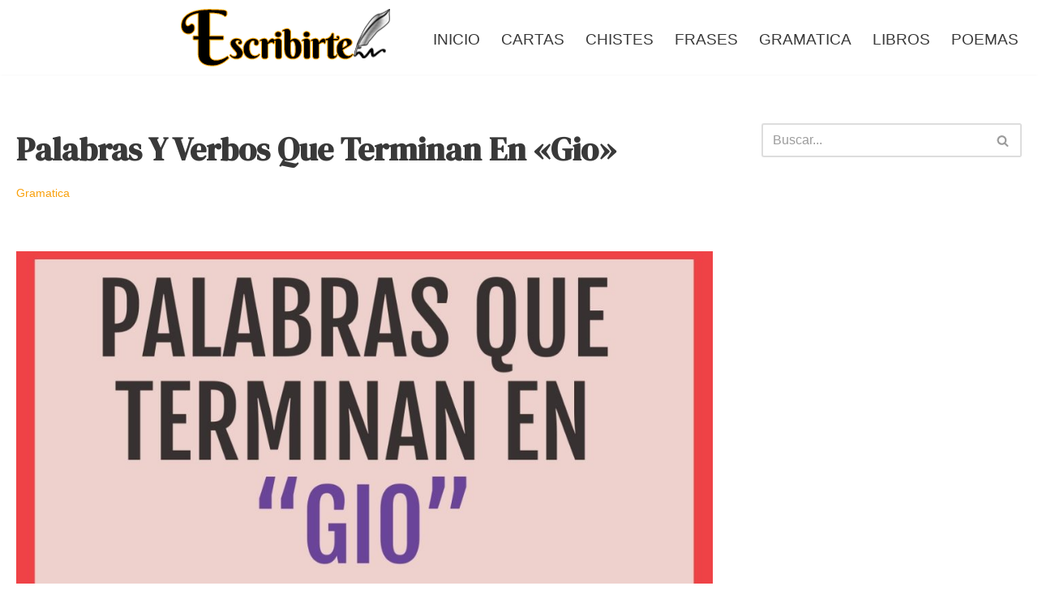

--- FILE ---
content_type: text/html; charset=UTF-8
request_url: https://escribirte.com.ar/gramatica/palabras-y-verbos-que-terminan-en-gio/
body_size: 24288
content:
<!DOCTYPE html><html lang="es"><head><meta charset="UTF-8"/>
<script>var __ezHttpConsent={setByCat:function(src,tagType,attributes,category,force,customSetScriptFn=null){var setScript=function(){if(force||window.ezTcfConsent[category]){if(typeof customSetScriptFn==='function'){customSetScriptFn();}else{var scriptElement=document.createElement(tagType);scriptElement.src=src;attributes.forEach(function(attr){for(var key in attr){if(attr.hasOwnProperty(key)){scriptElement.setAttribute(key,attr[key]);}}});var firstScript=document.getElementsByTagName(tagType)[0];firstScript.parentNode.insertBefore(scriptElement,firstScript);}}};if(force||(window.ezTcfConsent&&window.ezTcfConsent.loaded)){setScript();}else if(typeof getEzConsentData==="function"){getEzConsentData().then(function(ezTcfConsent){if(ezTcfConsent&&ezTcfConsent.loaded){setScript();}else{console.error("cannot get ez consent data");force=true;setScript();}});}else{force=true;setScript();console.error("getEzConsentData is not a function");}},};</script>
<script>var ezTcfConsent=window.ezTcfConsent?window.ezTcfConsent:{loaded:false,store_info:false,develop_and_improve_services:false,measure_ad_performance:false,measure_content_performance:false,select_basic_ads:false,create_ad_profile:false,select_personalized_ads:false,create_content_profile:false,select_personalized_content:false,understand_audiences:false,use_limited_data_to_select_content:false,};function getEzConsentData(){return new Promise(function(resolve){document.addEventListener("ezConsentEvent",function(event){var ezTcfConsent=event.detail.ezTcfConsent;resolve(ezTcfConsent);});});}</script>
<script>if(typeof _setEzCookies!=='function'){function _setEzCookies(ezConsentData){var cookies=window.ezCookieQueue;for(var i=0;i<cookies.length;i++){var cookie=cookies[i];if(ezConsentData&&ezConsentData.loaded&&ezConsentData[cookie.tcfCategory]){document.cookie=cookie.name+"="+cookie.value;}}}}
window.ezCookieQueue=window.ezCookieQueue||[];if(typeof addEzCookies!=='function'){function addEzCookies(arr){window.ezCookieQueue=[...window.ezCookieQueue,...arr];}}
addEzCookies([{name:"ezoab_190059",value:"mod101-c; Path=/; Domain=escribirte.com.ar; Max-Age=7200",tcfCategory:"store_info",isEzoic:"true",},{name:"ezosuibasgeneris-1",value:"92ac8bd0-e879-46e7-4ae9-e1bb92dc4704; Path=/; Domain=escribirte.com.ar; Expires=Thu, 14 Jan 2027 22:47:29 UTC; Secure; SameSite=None",tcfCategory:"understand_audiences",isEzoic:"true",}]);if(window.ezTcfConsent&&window.ezTcfConsent.loaded){_setEzCookies(window.ezTcfConsent);}else if(typeof getEzConsentData==="function"){getEzConsentData().then(function(ezTcfConsent){if(ezTcfConsent&&ezTcfConsent.loaded){_setEzCookies(window.ezTcfConsent);}else{console.error("cannot get ez consent data");_setEzCookies(window.ezTcfConsent);}});}else{console.error("getEzConsentData is not a function");_setEzCookies(window.ezTcfConsent);}</script><script type="text/javascript" data-ezscrex='false' data-cfasync='false'>window._ezaq = Object.assign({"edge_cache_status":12,"edge_response_time":209,"url":"https://escribirte.com.ar/gramatica/palabras-y-verbos-que-terminan-en-gio/"}, typeof window._ezaq !== "undefined" ? window._ezaq : {});</script><script type="text/javascript" data-ezscrex='false' data-cfasync='false'>window._ezaq = Object.assign({"ab_test_id":"mod101-c"}, typeof window._ezaq !== "undefined" ? window._ezaq : {});window.__ez=window.__ez||{};window.__ez.tf={};</script><script type="text/javascript" data-ezscrex='false' data-cfasync='false'>window.ezDisableAds = true;</script>
<script data-ezscrex='false' data-cfasync='false' data-pagespeed-no-defer>var __ez=__ez||{};__ez.stms=Date.now();__ez.evt={};__ez.script={};__ez.ck=__ez.ck||{};__ez.template={};__ez.template.isOrig=true;window.__ezScriptHost="//www.ezojs.com";__ez.queue=__ez.queue||function(){var e=0,i=0,t=[],n=!1,o=[],r=[],s=!0,a=function(e,i,n,o,r,s,a){var l=arguments.length>7&&void 0!==arguments[7]?arguments[7]:window,d=this;this.name=e,this.funcName=i,this.parameters=null===n?null:w(n)?n:[n],this.isBlock=o,this.blockedBy=r,this.deleteWhenComplete=s,this.isError=!1,this.isComplete=!1,this.isInitialized=!1,this.proceedIfError=a,this.fWindow=l,this.isTimeDelay=!1,this.process=function(){f("... func = "+e),d.isInitialized=!0,d.isComplete=!0,f("... func.apply: "+e);var i=d.funcName.split("."),n=null,o=this.fWindow||window;i.length>3||(n=3===i.length?o[i[0]][i[1]][i[2]]:2===i.length?o[i[0]][i[1]]:o[d.funcName]),null!=n&&n.apply(null,this.parameters),!0===d.deleteWhenComplete&&delete t[e],!0===d.isBlock&&(f("----- F'D: "+d.name),m())}},l=function(e,i,t,n,o,r,s){var a=arguments.length>7&&void 0!==arguments[7]?arguments[7]:window,l=this;this.name=e,this.path=i,this.async=o,this.defer=r,this.isBlock=t,this.blockedBy=n,this.isInitialized=!1,this.isError=!1,this.isComplete=!1,this.proceedIfError=s,this.fWindow=a,this.isTimeDelay=!1,this.isPath=function(e){return"/"===e[0]&&"/"!==e[1]},this.getSrc=function(e){return void 0!==window.__ezScriptHost&&this.isPath(e)&&"banger.js"!==this.name?window.__ezScriptHost+e:e},this.process=function(){l.isInitialized=!0,f("... file = "+e);var i=this.fWindow?this.fWindow.document:document,t=i.createElement("script");t.src=this.getSrc(this.path),!0===o?t.async=!0:!0===r&&(t.defer=!0),t.onerror=function(){var e={url:window.location.href,name:l.name,path:l.path,user_agent:window.navigator.userAgent};"undefined"!=typeof _ezaq&&(e.pageview_id=_ezaq.page_view_id);var i=encodeURIComponent(JSON.stringify(e)),t=new XMLHttpRequest;t.open("GET","//g.ezoic.net/ezqlog?d="+i,!0),t.send(),f("----- ERR'D: "+l.name),l.isError=!0,!0===l.isBlock&&m()},t.onreadystatechange=t.onload=function(){var e=t.readyState;f("----- F'D: "+l.name),e&&!/loaded|complete/.test(e)||(l.isComplete=!0,!0===l.isBlock&&m())},i.getElementsByTagName("head")[0].appendChild(t)}},d=function(e,i){this.name=e,this.path="",this.async=!1,this.defer=!1,this.isBlock=!1,this.blockedBy=[],this.isInitialized=!0,this.isError=!1,this.isComplete=i,this.proceedIfError=!1,this.isTimeDelay=!1,this.process=function(){}};function c(e,i,n,s,a,d,c,u,f){var m=new l(e,i,n,s,a,d,c,f);!0===u?o[e]=m:r[e]=m,t[e]=m,h(m)}function h(e){!0!==u(e)&&0!=s&&e.process()}function u(e){if(!0===e.isTimeDelay&&!1===n)return f(e.name+" blocked = TIME DELAY!"),!0;if(w(e.blockedBy))for(var i=0;i<e.blockedBy.length;i++){var o=e.blockedBy[i];if(!1===t.hasOwnProperty(o))return f(e.name+" blocked = "+o),!0;if(!0===e.proceedIfError&&!0===t[o].isError)return!1;if(!1===t[o].isComplete)return f(e.name+" blocked = "+o),!0}return!1}function f(e){var i=window.location.href,t=new RegExp("[?&]ezq=([^&#]*)","i").exec(i);"1"===(t?t[1]:null)&&console.debug(e)}function m(){++e>200||(f("let's go"),p(o),p(r))}function p(e){for(var i in e)if(!1!==e.hasOwnProperty(i)){var t=e[i];!0===t.isComplete||u(t)||!0===t.isInitialized||!0===t.isError?!0===t.isError?f(t.name+": error"):!0===t.isComplete?f(t.name+": complete already"):!0===t.isInitialized&&f(t.name+": initialized already"):t.process()}}function w(e){return"[object Array]"==Object.prototype.toString.call(e)}return window.addEventListener("load",(function(){setTimeout((function(){n=!0,f("TDELAY -----"),m()}),5e3)}),!1),{addFile:c,addFileOnce:function(e,i,n,o,r,s,a,l,d){t[e]||c(e,i,n,o,r,s,a,l,d)},addDelayFile:function(e,i){var n=new l(e,i,!1,[],!1,!1,!0);n.isTimeDelay=!0,f(e+" ...  FILE! TDELAY"),r[e]=n,t[e]=n,h(n)},addFunc:function(e,n,s,l,d,c,u,f,m,p){!0===c&&(e=e+"_"+i++);var w=new a(e,n,s,l,d,u,f,p);!0===m?o[e]=w:r[e]=w,t[e]=w,h(w)},addDelayFunc:function(e,i,n){var o=new a(e,i,n,!1,[],!0,!0);o.isTimeDelay=!0,f(e+" ...  FUNCTION! TDELAY"),r[e]=o,t[e]=o,h(o)},items:t,processAll:m,setallowLoad:function(e){s=e},markLoaded:function(e){if(e&&0!==e.length){if(e in t){var i=t[e];!0===i.isComplete?f(i.name+" "+e+": error loaded duplicate"):(i.isComplete=!0,i.isInitialized=!0)}else t[e]=new d(e,!0);f("markLoaded dummyfile: "+t[e].name)}},logWhatsBlocked:function(){for(var e in t)!1!==t.hasOwnProperty(e)&&u(t[e])}}}();__ez.evt.add=function(e,t,n){e.addEventListener?e.addEventListener(t,n,!1):e.attachEvent?e.attachEvent("on"+t,n):e["on"+t]=n()},__ez.evt.remove=function(e,t,n){e.removeEventListener?e.removeEventListener(t,n,!1):e.detachEvent?e.detachEvent("on"+t,n):delete e["on"+t]};__ez.script.add=function(e){var t=document.createElement("script");t.src=e,t.async=!0,t.type="text/javascript",document.getElementsByTagName("head")[0].appendChild(t)};__ez.dot=__ez.dot||{};__ez.queue.addFileOnce('/detroitchicago/boise.js', '/detroitchicago/boise.js?gcb=195-0&cb=5', true, [], true, false, true, false);__ez.queue.addFileOnce('/parsonsmaize/abilene.js', '/parsonsmaize/abilene.js?gcb=195-0&cb=b20dfef28c', true, [], true, false, true, false);__ez.queue.addFileOnce('/parsonsmaize/mulvane.js', '/parsonsmaize/mulvane.js?gcb=195-0&cb=e75e48eec0', true, ['/parsonsmaize/abilene.js'], true, false, true, false);__ez.queue.addFileOnce('/detroitchicago/birmingham.js', '/detroitchicago/birmingham.js?gcb=195-0&cb=539c47377c', true, ['/parsonsmaize/abilene.js'], true, false, true, false);</script>
<script data-ezscrex="false" type="text/javascript" data-cfasync="false">window._ezaq = Object.assign({"ad_cache_level":0,"adpicker_placement_cnt":0,"ai_placeholder_cache_level":0,"ai_placeholder_placement_cnt":-1,"author":"Mayra Aular","domain":"escribirte.com.ar","domain_id":190059,"ezcache_level":1,"ezcache_skip_code":0,"has_bad_image":0,"has_bad_words":0,"is_sitespeed":0,"lt_cache_level":0,"publish_date":"2019-10-27","response_size":105142,"response_size_orig":99340,"response_time_orig":247,"template_id":5,"url":"https://escribirte.com.ar/gramatica/palabras-y-verbos-que-terminan-en-gio/","word_count":0,"worst_bad_word_level":0}, typeof window._ezaq !== "undefined" ? window._ezaq : {});__ez.queue.markLoaded('ezaqBaseReady');</script>
<script type='text/javascript' data-ezscrex='false' data-cfasync='false'>
window.ezAnalyticsStatic = true;

function analyticsAddScript(script) {
	var ezDynamic = document.createElement('script');
	ezDynamic.type = 'text/javascript';
	ezDynamic.innerHTML = script;
	document.head.appendChild(ezDynamic);
}
function getCookiesWithPrefix() {
    var allCookies = document.cookie.split(';');
    var cookiesWithPrefix = {};

    for (var i = 0; i < allCookies.length; i++) {
        var cookie = allCookies[i].trim();

        for (var j = 0; j < arguments.length; j++) {
            var prefix = arguments[j];
            if (cookie.indexOf(prefix) === 0) {
                var cookieParts = cookie.split('=');
                var cookieName = cookieParts[0];
                var cookieValue = cookieParts.slice(1).join('=');
                cookiesWithPrefix[cookieName] = decodeURIComponent(cookieValue);
                break; // Once matched, no need to check other prefixes
            }
        }
    }

    return cookiesWithPrefix;
}
function productAnalytics() {
	var d = {"pr":[6],"omd5":"0b9bc44cd9a18bdb5c4bcbce51d47102","nar":"risk score"};
	d.u = _ezaq.url;
	d.p = _ezaq.page_view_id;
	d.v = _ezaq.visit_uuid;
	d.ab = _ezaq.ab_test_id;
	d.e = JSON.stringify(_ezaq);
	d.ref = document.referrer;
	d.c = getCookiesWithPrefix('active_template', 'ez', 'lp_');
	if(typeof ez_utmParams !== 'undefined') {
		d.utm = ez_utmParams;
	}

	var dataText = JSON.stringify(d);
	var xhr = new XMLHttpRequest();
	xhr.open('POST','/ezais/analytics?cb=1', true);
	xhr.onload = function () {
		if (xhr.status!=200) {
            return;
		}

        if(document.readyState !== 'loading') {
            analyticsAddScript(xhr.response);
            return;
        }

        var eventFunc = function() {
            if(document.readyState === 'loading') {
                return;
            }
            document.removeEventListener('readystatechange', eventFunc, false);
            analyticsAddScript(xhr.response);
        };

        document.addEventListener('readystatechange', eventFunc, false);
	};
	xhr.setRequestHeader('Content-Type','text/plain');
	xhr.send(dataText);
}
__ez.queue.addFunc("productAnalytics", "productAnalytics", null, true, ['ezaqBaseReady'], false, false, false, true);
</script><base href="https://escribirte.com.ar/gramatica/palabras-y-verbos-que-terminan-en-gio/"/><meta name="viewport" content="width=device-width, initial-scale=1, minimum-scale=1"/><link rel="profile" href="//gmpg.org/xfn/11"/><link rel="pingback" href="https://escribirte.com.ar/xmlrpc.php"/><meta name="robots" content="index, follow, max-image-preview:large, max-snippet:-1, max-video-preview:-1"/><script data-cfasync="false" data-pagespeed-no-defer="">var gtm4wp_datalayer_name="dataLayer";var dataLayer=dataLayer||[];</script><title>+125 Palabras que terminan en &#34;Gio&#34; - Verbos, Nombres, Objetos y más.</title><meta name="description" content="¿Cuales son las palabras que terminan en GIO? Listado ordenado por cantidad de letras. Desde palabras con 3,4,5,6,7,8,9 letras terminadas en GIO"/><link rel="canonical" href="https://escribirte.com.ar/gramatica/palabras-y-verbos-que-terminan-en-gio/"/><meta property="og:locale" content="es_ES"/><meta property="og:type" content="article"/><meta property="og:title" content="+125 Palabras que terminan en &#34;Gio&#34; - Verbos, Nombres, Objetos y más."/><meta property="og:description" content="¿Cuales son las palabras que terminan en GIO? Listado ordenado por cantidad de letras. Desde palabras con 3,4,5,6,7,8,9 letras terminadas en GIO"/><meta property="og:url" content="https://escribirte.com.ar/gramatica/palabras-y-verbos-que-terminan-en-gio/"/><meta property="og:site_name" content="Escribirte.com.ar"/><meta property="article:published_time" content="2019-10-27T15:28:45+00:00"/><meta property="og:image" content="https://escribirte.com.ar/wp-content/uploads/2019/10/Diseño-sin-título-42.jpeg"/><meta property="og:image:width" content="1200"/><meta property="og:image:height" content="600"/><meta property="og:image:type" content="image/jpeg"/><meta name="author" content="Mayra Aular"/><meta name="twitter:card" content="summary_large_image"/><meta name="twitter:label1" content="Escrito por"/><meta name="twitter:data1" content="Mayra Aular"/><meta name="twitter:label2" content="Tiempo de lectura"/><meta name="twitter:data2" content="5 minutos"/><script type="application/ld+json" class="yoast-schema-graph">/*<![CDATA[*/{"@context":"https://schema.org","@graph":[{"@type":"Article","@id":"https://escribirte.com.ar/gramatica/palabras-y-verbos-que-terminan-en-gio/#article","isPartOf":{"@id":"https://escribirte.com.ar/gramatica/palabras-y-verbos-que-terminan-en-gio/"},"author":{"name":"Mayra Aular","@id":"https://escribirte.com.ar/#/schema/person/ba0018231fee67da7e1eef7823988a0e"},"headline":"Palabras y verbos que terminan en «Gio»","datePublished":"2019-10-27T15:28:45+00:00","mainEntityOfPage":{"@id":"https://escribirte.com.ar/gramatica/palabras-y-verbos-que-terminan-en-gio/"},"wordCount":987,"commentCount":0,"publisher":{"@id":"https://escribirte.com.ar/#organization"},"image":{"@id":"https://escribirte.com.ar/gramatica/palabras-y-verbos-que-terminan-en-gio/#primaryimage"},"thumbnailUrl":"https://escribirte.com.ar/wp-content/uploads/2019/10/Diseño-sin-título-42.jpeg","articleSection":["Gramatica"],"inLanguage":"es","potentialAction":[{"@type":"CommentAction","name":"Comment","target":["https://escribirte.com.ar/gramatica/palabras-y-verbos-que-terminan-en-gio/#respond"]}]},{"@type":"WebPage","@id":"https://escribirte.com.ar/gramatica/palabras-y-verbos-que-terminan-en-gio/","url":"https://escribirte.com.ar/gramatica/palabras-y-verbos-que-terminan-en-gio/","name":"+125 Palabras que terminan en \"Gio\" - Verbos, Nombres, Objetos y más.","isPartOf":{"@id":"https://escribirte.com.ar/#website"},"primaryImageOfPage":{"@id":"https://escribirte.com.ar/gramatica/palabras-y-verbos-que-terminan-en-gio/#primaryimage"},"image":{"@id":"https://escribirte.com.ar/gramatica/palabras-y-verbos-que-terminan-en-gio/#primaryimage"},"thumbnailUrl":"https://escribirte.com.ar/wp-content/uploads/2019/10/Diseño-sin-título-42.jpeg","datePublished":"2019-10-27T15:28:45+00:00","description":"¿Cuales son las palabras que terminan en GIO? Listado ordenado por cantidad de letras. Desde palabras con 3,4,5,6,7,8,9 letras terminadas en GIO","breadcrumb":{"@id":"https://escribirte.com.ar/gramatica/palabras-y-verbos-que-terminan-en-gio/#breadcrumb"},"inLanguage":"es","potentialAction":[{"@type":"ReadAction","target":["https://escribirte.com.ar/gramatica/palabras-y-verbos-que-terminan-en-gio/"]}]},{"@type":"ImageObject","inLanguage":"es","@id":"https://escribirte.com.ar/gramatica/palabras-y-verbos-que-terminan-en-gio/#primaryimage","url":"https://escribirte.com.ar/wp-content/uploads/2019/10/Diseño-sin-título-42.jpeg","contentUrl":"https://escribirte.com.ar/wp-content/uploads/2019/10/Diseño-sin-título-42.jpeg","width":1200,"height":600,"caption":"palabras que terminan en GIO"},{"@type":"BreadcrumbList","@id":"https://escribirte.com.ar/gramatica/palabras-y-verbos-que-terminan-en-gio/#breadcrumb","itemListElement":[{"@type":"ListItem","position":1,"name":"Portada","item":"https://escribirte.com.ar/"},{"@type":"ListItem","position":2,"name":"Palabras y verbos que terminan en «Gio»"}]},{"@type":"WebSite","@id":"https://escribirte.com.ar/#website","url":"https://escribirte.com.ar/","name":"Escribirte.com.ar","description":"Donde la escritura y la lectura exploran el amor","publisher":{"@id":"https://escribirte.com.ar/#organization"},"potentialAction":[{"@type":"SearchAction","target":{"@type":"EntryPoint","urlTemplate":"https://escribirte.com.ar/?s={search_term_string}"},"query-input":{"@type":"PropertyValueSpecification","valueRequired":true,"valueName":"search_term_string"}}],"inLanguage":"es"},{"@type":"Organization","@id":"https://escribirte.com.ar/#organization","name":"Escribirte.com.ar","url":"https://escribirte.com.ar/","logo":{"@type":"ImageObject","inLanguage":"es","@id":"https://escribirte.com.ar/#/schema/logo/image/","url":"https://escribirte.com.ar/wp-content/uploads/2019/03/cropped-cropped-Logo-escribirte-5.png","contentUrl":"https://escribirte.com.ar/wp-content/uploads/2019/03/cropped-cropped-Logo-escribirte-5.png","width":268,"height":76,"caption":"Escribirte.com.ar"},"image":{"@id":"https://escribirte.com.ar/#/schema/logo/image/"}},{"@type":"Person","@id":"https://escribirte.com.ar/#/schema/person/ba0018231fee67da7e1eef7823988a0e","name":"Mayra Aular","image":{"@type":"ImageObject","inLanguage":"es","@id":"https://escribirte.com.ar/#/schema/person/image/","url":"https://secure.gravatar.com/avatar/e1b6ce5a977ecf60431d882053eb44992bf8228c3c9faf04f2f209acd191dfdc?s=96&d=mm&r=g","contentUrl":"https://secure.gravatar.com/avatar/e1b6ce5a977ecf60431d882053eb44992bf8228c3c9faf04f2f209acd191dfdc?s=96&d=mm&r=g","caption":"Mayra Aular"}}]}/*]]>*/</script><link rel="dns-prefetch" href="//fonts.googleapis.com"/><script id="wpp-js" src="https://escribirte.com.ar/wp-content/plugins/wordpress-popular-posts/assets/js/wpp.min.js?ver=7.3.6&amp;9d7bd4&amp;9d7bd4" data-sampling="0" data-sampling-rate="100" data-api-url="https://escribirte.com.ar/wp-json/wordpress-popular-posts" data-post-id="5334" data-token="90e5c50837" data-lang="0" data-debug="0"></script><link rel="alternate" title="oEmbed (JSON)" type="application/json+oembed" href="https://escribirte.com.ar/wp-json/oembed/1.0/embed?url=https%3A%2F%2Fescribirte.com.ar%2Fgramatica%2Fpalabras-y-verbos-que-terminan-en-gio%2F"/><link rel="alternate" title="oEmbed (XML)" type="text/xml+oembed" href="https://escribirte.com.ar/wp-json/oembed/1.0/embed?url=https%3A%2F%2Fescribirte.com.ar%2Fgramatica%2Fpalabras-y-verbos-que-terminan-en-gio%2F&amp;format=xml"/><style id="wp-img-auto-sizes-contain-inline-css">img:is([sizes=auto i],[sizes^="auto," i]){contain-intrinsic-size:3000px 1500px}</style><style id="wp-emoji-styles-inline-css">img.wp-smiley,img.emoji{display:inline !important;border:none !important;box-shadow:none !important;height:1em !important;width:1em !important;margin:0
0.07em !important;vertical-align:-0.1em !important;background:none !important;padding:0
!important}</style><link rel="stylesheet" id="wp-block-library-css" href="https://escribirte.com.ar/wp-includes/css/dist/block-library/style.min.css?ver=6.9&amp;9d7bd4&amp;9d7bd4" media="all"/><style id="global-styles-inline-css">/*<![CDATA[*/:root{--wp--preset--aspect-ratio--square:1;--wp--preset--aspect-ratio--4-3:4/3;--wp--preset--aspect-ratio--3-4:3/4;--wp--preset--aspect-ratio--3-2:3/2;--wp--preset--aspect-ratio--2-3:2/3;--wp--preset--aspect-ratio--16-9:16/9;--wp--preset--aspect-ratio--9-16:9/16;--wp--preset--color--black:#000;--wp--preset--color--cyan-bluish-gray:#abb8c3;--wp--preset--color--white:#fff;--wp--preset--color--pale-pink:#f78da7;--wp--preset--color--vivid-red:#cf2e2e;--wp--preset--color--luminous-vivid-orange:#ff6900;--wp--preset--color--luminous-vivid-amber:#fcb900;--wp--preset--color--light-green-cyan:#7bdcb5;--wp--preset--color--vivid-green-cyan:#00d084;--wp--preset--color--pale-cyan-blue:#8ed1fc;--wp--preset--color--vivid-cyan-blue:#0693e3;--wp--preset--color--vivid-purple:#9b51e0;--wp--preset--color--neve-link-color:var(--nv-primary-accent);--wp--preset--color--neve-link-hover-color:var(--nv-secondary-accent);--wp--preset--color--nv-site-bg:var(--nv-site-bg);--wp--preset--color--nv-light-bg:var(--nv-light-bg);--wp--preset--color--nv-dark-bg:var(--nv-dark-bg);--wp--preset--color--neve-text-color:var(--nv-text-color);--wp--preset--color--nv-text-dark-bg:var(--nv-text-dark-bg);--wp--preset--color--nv-c-1:var(--nv-c-1);--wp--preset--color--nv-c-2:var(--nv-c-2);--wp--preset--gradient--vivid-cyan-blue-to-vivid-purple:linear-gradient(135deg,rgb(6,147,227) 0%,rgb(155,81,224) 100%);--wp--preset--gradient--light-green-cyan-to-vivid-green-cyan:linear-gradient(135deg,rgb(122,220,180) 0%,rgb(0,208,130) 100%);--wp--preset--gradient--luminous-vivid-amber-to-luminous-vivid-orange:linear-gradient(135deg,rgb(252,185,0) 0%,rgb(255,105,0) 100%);--wp--preset--gradient--luminous-vivid-orange-to-vivid-red:linear-gradient(135deg,rgb(255,105,0) 0%,rgb(207,46,46) 100%);--wp--preset--gradient--very-light-gray-to-cyan-bluish-gray:linear-gradient(135deg,rgb(238,238,238) 0%,rgb(169,184,195) 100%);--wp--preset--gradient--cool-to-warm-spectrum:linear-gradient(135deg,rgb(74,234,220) 0%,rgb(151,120,209) 20%,rgb(207,42,186) 40%,rgb(238,44,130) 60%,rgb(251,105,98) 80%,rgb(254,248,76) 100%);--wp--preset--gradient--blush-light-purple:linear-gradient(135deg,rgb(255,206,236) 0%,rgb(152,150,240) 100%);--wp--preset--gradient--blush-bordeaux:linear-gradient(135deg,rgb(254,205,165) 0%,rgb(254,45,45) 50%,rgb(107,0,62) 100%);--wp--preset--gradient--luminous-dusk:linear-gradient(135deg,rgb(255,203,112) 0%,rgb(199,81,192) 50%,rgb(65,88,208) 100%);--wp--preset--gradient--pale-ocean:linear-gradient(135deg,rgb(255,245,203) 0%,rgb(182,227,212) 50%,rgb(51,167,181) 100%);--wp--preset--gradient--electric-grass:linear-gradient(135deg,rgb(202,248,128) 0%,rgb(113,206,126) 100%);--wp--preset--gradient--midnight:linear-gradient(135deg,rgb(2,3,129) 0%,rgb(40,116,252) 100%);--wp--preset--font-size--small:13px;--wp--preset--font-size--medium:20px;--wp--preset--font-size--large:36px;--wp--preset--font-size--x-large:42px;--wp--preset--spacing--20:0.44rem;--wp--preset--spacing--30:0.67rem;--wp--preset--spacing--40:1rem;--wp--preset--spacing--50:1.5rem;--wp--preset--spacing--60:2.25rem;--wp--preset--spacing--70:3.38rem;--wp--preset--spacing--80:5.06rem;--wp--preset--shadow--natural:6px 6px 9px rgba(0, 0, 0, 0.2);--wp--preset--shadow--deep:12px 12px 50px rgba(0, 0, 0, 0.4);--wp--preset--shadow--sharp:6px 6px 0px rgba(0, 0, 0, 0.2);--wp--preset--shadow--outlined:6px 6px 0px -3px rgb(255, 255, 255), 6px 6px rgb(0, 0, 0);--wp--preset--shadow--crisp:6px 6px 0px rgb(0,0,0)}:where(.is-layout-flex){gap:0.5em}:where(.is-layout-grid){gap:0.5em}body .is-layout-flex{display:flex}.is-layout-flex{flex-wrap:wrap;align-items:center}.is-layout-flex>:is(*,div){margin:0}body .is-layout-grid{display:grid}.is-layout-grid>:is(*,div){margin:0}:where(.wp-block-columns.is-layout-flex){gap:2em}:where(.wp-block-columns.is-layout-grid){gap:2em}:where(.wp-block-post-template.is-layout-flex){gap:1.25em}:where(.wp-block-post-template.is-layout-grid){gap:1.25em}.has-black-color{color:var(--wp--preset--color--black) !important}.has-cyan-bluish-gray-color{color:var(--wp--preset--color--cyan-bluish-gray) !important}.has-white-color{color:var(--wp--preset--color--white) !important}.has-pale-pink-color{color:var(--wp--preset--color--pale-pink) !important}.has-vivid-red-color{color:var(--wp--preset--color--vivid-red) !important}.has-luminous-vivid-orange-color{color:var(--wp--preset--color--luminous-vivid-orange) !important}.has-luminous-vivid-amber-color{color:var(--wp--preset--color--luminous-vivid-amber) !important}.has-light-green-cyan-color{color:var(--wp--preset--color--light-green-cyan) !important}.has-vivid-green-cyan-color{color:var(--wp--preset--color--vivid-green-cyan) !important}.has-pale-cyan-blue-color{color:var(--wp--preset--color--pale-cyan-blue) !important}.has-vivid-cyan-blue-color{color:var(--wp--preset--color--vivid-cyan-blue) !important}.has-vivid-purple-color{color:var(--wp--preset--color--vivid-purple) !important}.has-neve-link-color-color{color:var(--wp--preset--color--neve-link-color) !important}.has-neve-link-hover-color-color{color:var(--wp--preset--color--neve-link-hover-color) !important}.has-nv-site-bg-color{color:var(--wp--preset--color--nv-site-bg) !important}.has-nv-light-bg-color{color:var(--wp--preset--color--nv-light-bg) !important}.has-nv-dark-bg-color{color:var(--wp--preset--color--nv-dark-bg) !important}.has-neve-text-color-color{color:var(--wp--preset--color--neve-text-color) !important}.has-nv-text-dark-bg-color{color:var(--wp--preset--color--nv-text-dark-bg) !important}.has-nv-c-1-color{color:var(--wp--preset--color--nv-c-1) !important}.has-nv-c-2-color{color:var(--wp--preset--color--nv-c-2) !important}.has-black-background-color{background-color:var(--wp--preset--color--black) !important}.has-cyan-bluish-gray-background-color{background-color:var(--wp--preset--color--cyan-bluish-gray) !important}.has-white-background-color{background-color:var(--wp--preset--color--white) !important}.has-pale-pink-background-color{background-color:var(--wp--preset--color--pale-pink) !important}.has-vivid-red-background-color{background-color:var(--wp--preset--color--vivid-red) !important}.has-luminous-vivid-orange-background-color{background-color:var(--wp--preset--color--luminous-vivid-orange) !important}.has-luminous-vivid-amber-background-color{background-color:var(--wp--preset--color--luminous-vivid-amber) !important}.has-light-green-cyan-background-color{background-color:var(--wp--preset--color--light-green-cyan) !important}.has-vivid-green-cyan-background-color{background-color:var(--wp--preset--color--vivid-green-cyan) !important}.has-pale-cyan-blue-background-color{background-color:var(--wp--preset--color--pale-cyan-blue) !important}.has-vivid-cyan-blue-background-color{background-color:var(--wp--preset--color--vivid-cyan-blue) !important}.has-vivid-purple-background-color{background-color:var(--wp--preset--color--vivid-purple) !important}.has-neve-link-color-background-color{background-color:var(--wp--preset--color--neve-link-color) !important}.has-neve-link-hover-color-background-color{background-color:var(--wp--preset--color--neve-link-hover-color) !important}.has-nv-site-bg-background-color{background-color:var(--wp--preset--color--nv-site-bg) !important}.has-nv-light-bg-background-color{background-color:var(--wp--preset--color--nv-light-bg) !important}.has-nv-dark-bg-background-color{background-color:var(--wp--preset--color--nv-dark-bg) !important}.has-neve-text-color-background-color{background-color:var(--wp--preset--color--neve-text-color) !important}.has-nv-text-dark-bg-background-color{background-color:var(--wp--preset--color--nv-text-dark-bg) !important}.has-nv-c-1-background-color{background-color:var(--wp--preset--color--nv-c-1) !important}.has-nv-c-2-background-color{background-color:var(--wp--preset--color--nv-c-2) !important}.has-black-border-color{border-color:var(--wp--preset--color--black) !important}.has-cyan-bluish-gray-border-color{border-color:var(--wp--preset--color--cyan-bluish-gray) !important}.has-white-border-color{border-color:var(--wp--preset--color--white) !important}.has-pale-pink-border-color{border-color:var(--wp--preset--color--pale-pink) !important}.has-vivid-red-border-color{border-color:var(--wp--preset--color--vivid-red) !important}.has-luminous-vivid-orange-border-color{border-color:var(--wp--preset--color--luminous-vivid-orange) !important}.has-luminous-vivid-amber-border-color{border-color:var(--wp--preset--color--luminous-vivid-amber) !important}.has-light-green-cyan-border-color{border-color:var(--wp--preset--color--light-green-cyan) !important}.has-vivid-green-cyan-border-color{border-color:var(--wp--preset--color--vivid-green-cyan) !important}.has-pale-cyan-blue-border-color{border-color:var(--wp--preset--color--pale-cyan-blue) !important}.has-vivid-cyan-blue-border-color{border-color:var(--wp--preset--color--vivid-cyan-blue) !important}.has-vivid-purple-border-color{border-color:var(--wp--preset--color--vivid-purple) !important}.has-neve-link-color-border-color{border-color:var(--wp--preset--color--neve-link-color) !important}.has-neve-link-hover-color-border-color{border-color:var(--wp--preset--color--neve-link-hover-color) !important}.has-nv-site-bg-border-color{border-color:var(--wp--preset--color--nv-site-bg) !important}.has-nv-light-bg-border-color{border-color:var(--wp--preset--color--nv-light-bg) !important}.has-nv-dark-bg-border-color{border-color:var(--wp--preset--color--nv-dark-bg) !important}.has-neve-text-color-border-color{border-color:var(--wp--preset--color--neve-text-color) !important}.has-nv-text-dark-bg-border-color{border-color:var(--wp--preset--color--nv-text-dark-bg) !important}.has-nv-c-1-border-color{border-color:var(--wp--preset--color--nv-c-1) !important}.has-nv-c-2-border-color{border-color:var(--wp--preset--color--nv-c-2) !important}.has-vivid-cyan-blue-to-vivid-purple-gradient-background{background:var(--wp--preset--gradient--vivid-cyan-blue-to-vivid-purple) !important}.has-light-green-cyan-to-vivid-green-cyan-gradient-background{background:var(--wp--preset--gradient--light-green-cyan-to-vivid-green-cyan) !important}.has-luminous-vivid-amber-to-luminous-vivid-orange-gradient-background{background:var(--wp--preset--gradient--luminous-vivid-amber-to-luminous-vivid-orange) !important}.has-luminous-vivid-orange-to-vivid-red-gradient-background{background:var(--wp--preset--gradient--luminous-vivid-orange-to-vivid-red) !important}.has-very-light-gray-to-cyan-bluish-gray-gradient-background{background:var(--wp--preset--gradient--very-light-gray-to-cyan-bluish-gray) !important}.has-cool-to-warm-spectrum-gradient-background{background:var(--wp--preset--gradient--cool-to-warm-spectrum) !important}.has-blush-light-purple-gradient-background{background:var(--wp--preset--gradient--blush-light-purple) !important}.has-blush-bordeaux-gradient-background{background:var(--wp--preset--gradient--blush-bordeaux) !important}.has-luminous-dusk-gradient-background{background:var(--wp--preset--gradient--luminous-dusk) !important}.has-pale-ocean-gradient-background{background:var(--wp--preset--gradient--pale-ocean) !important}.has-electric-grass-gradient-background{background:var(--wp--preset--gradient--electric-grass) !important}.has-midnight-gradient-background{background:var(--wp--preset--gradient--midnight) !important}.has-small-font-size{font-size:var(--wp--preset--font-size--small) !important}.has-medium-font-size{font-size:var(--wp--preset--font-size--medium) !important}.has-large-font-size{font-size:var(--wp--preset--font-size--large) !important}.has-x-large-font-size{font-size:var(--wp--preset--font-size--x-large) !important}/*]]>*/</style><style id="classic-theme-styles-inline-css">
/* This file is auto-generated */
.wp-block-button__link{color:#fff;background-color:#32373c;border-radius:9999px;box-shadow:none;text-decoration:none;padding:calc(.667em + 2px) calc(1.333em+2px);font-size:1.125em}.wp-block-file__button{background:#32373c;color:#fff;text-decoration:none}</style><link rel="stylesheet" id="ads-for-wp-front-css-css" href="https://escribirte.com.ar/wp-content/plugins/ads-for-wp/public/assets/css/adsforwp-front.min.css?ver=1.9.34&amp;9d7bd4&amp;9d7bd4" media="all"/><link rel="stylesheet" id="wordpress-popular-posts-css-css" href="https://escribirte.com.ar/wp-content/plugins/wordpress-popular-posts/assets/css/wpp.css?ver=7.3.6&amp;9d7bd4&amp;9d7bd4" media="all"/><link rel="stylesheet" id="neve-style-css" href="https://escribirte.com.ar/wp-content/themes/neve/style-main-new.min.css?ver=4.2.1&amp;9d7bd4&amp;9d7bd4" media="all"/><style id="neve-style-inline-css">/*<![CDATA[*/.is-menu-sidebar .header-menu-sidebar{visibility:visible}.is-menu-sidebar.menu_sidebar_slide_left .header-menu-sidebar{transform:translate3d(0, 0, 0);left:0}.is-menu-sidebar.menu_sidebar_slide_right .header-menu-sidebar{transform:translate3d(0, 0, 0);right:0}.is-menu-sidebar.menu_sidebar_pull_right .header-menu-sidebar, .is-menu-sidebar.menu_sidebar_pull_left .header-menu-sidebar{transform:translateX(0)}.is-menu-sidebar.menu_sidebar_dropdown .header-menu-sidebar{height:auto}.is-menu-sidebar.menu_sidebar_dropdown .header-menu-sidebar-inner{max-height:400px;padding:20px
0}.is-menu-sidebar.menu_sidebar_full_canvas .header-menu-sidebar{opacity:1}.header-menu-sidebar .menu-item-nav-search:not(.floating){pointer-events:none}.header-menu-sidebar .menu-item-nav-search .is-menu-sidebar{pointer-events:unset}.nv-meta-list li.meta:not(:last-child):after{content:"/"}.nv-meta-list .no-mobile{display:none}.nv-meta-list li.last::after{content:""!important}@media (min-width: 769px){.nv-meta-list .no-mobile{display:inline-block}.nv-meta-list li.last:not(:last-child)::after{content:"/" !important}}.nav-ul li .caret svg, .nav-ul li .caret
img{width:var(--smiconsize, 0.5em);height:var(--smiconsize, 0.5em)}.nav-ul .sub-menu
li{border-style:var(--itembstyle)}:root{--container:748px;--postwidth:100%;--primarybtnbg:var(--nv-primary-accent);--primarybtnhoverbg:var(--nv-primary-accent);--primarybtncolor:#fff;--secondarybtncolor:var(--nv-primary-accent);--primarybtnhovercolor:#fff;--secondarybtnhovercolor:var(--nv-primary-accent);--primarybtnborderradius:3px;--secondarybtnborderradius:3px;--secondarybtnborderwidth:3px;--btnpadding:13px
15px;--primarybtnpadding:13px
15px;--secondarybtnpadding:calc(13px - 3px) calc(15px - 3px);--bodyfontfamily:Arial,Helvetica,sans-serif;--bodyfontsize:15px;--bodylineheight:1.6;--bodyletterspacing:0px;--bodyfontweight:400;--headingsfontfamily:"DM Serif Display";--h1fontsize:1.5em;--h1fontweight:700;--h1lineheight:1.6em;--h1letterspacing:0px;--h1texttransform:capitalize;--h2fontsize:1.3em;--h2fontweight:600;--h2lineheight:1.6em;--h2letterspacing:0px;--h2texttransform:none;--h3fontsize:1.1em;--h3fontweight:600;--h3lineheight:1.6em;--h3letterspacing:0px;--h3texttransform:none;--h4fontsize:1em;--h4fontweight:600;--h4lineheight:1.6em;--h4letterspacing:0px;--h4texttransform:none;--h5fontsize:16px;--h5fontweight:700;--h5lineheight:1.6;--h5letterspacing:0px;--h5texttransform:none;--h6fontsize:14px;--h6fontweight:700;--h6lineheight:1.6;--h6letterspacing:0px;--h6texttransform:none;--formfieldborderwidth:2px;--formfieldborderradius:3px;--formfieldbgcolor:var(--nv-site-bg);--formfieldbordercolor:#ddd;--formfieldcolor:var(--nv-text-color);--formfieldpadding:10px
12px}.nv-index-posts{--borderradius:0px;--alignment:left;--gridspacing:30px}.alignfull>[class*="__inner-container"],.alignwide>[class*="__inner-container"]{max-width:718px;margin:auto}.nv-meta-list{--avatarsize:20px}.single .nv-meta-list{--avatarsize:20px}.neve-main{--boxshadow:0 3px 6px -5px rgba(0, 0, 0, 0.1), 0 4px 8px rgba(0,0,0,0.1)}.nv-post-cover{--height:250px;--padding:40px
15px;--justify:flex-start;--textalign:left;--valign:center}.nv-post-cover .nv-title-meta-wrap,.nv-page-title-wrap,.entry-header{--textalign:left}.nv-is-boxed.nv-title-meta-wrap{--padding:40px
15px;--bgcolor:var(--nv-dark-bg)}.nv-overlay{--opacity:50;--blendmode:normal}.nv-is-boxed.nv-comments-wrap{--padding:20px}.nv-is-boxed.comment-respond{--padding:20px}.single:not(.single-product),.page{--c-vspace:0 0 0 0}.scroll-to-top{--color:var(--nv-text-dark-bg);--padding:8px
10px;--borderradius:3px;--bgcolor:var(--nv-primary-accent);--hovercolor:var(--nv-text-dark-bg);--hoverbgcolor:var(--nv-primary-accent);--size:16px}.global-styled{--bgcolor:var(--nv-site-bg)}.header-top{--rowbcolor:var(--nv-light-bg);--color:var(--nv-text-color);--bgcolor:var(--nv-site-bg)}.header-main{--rowbcolor:var(--nv-light-bg);--color:var(--nv-text-color);--bgcolor:var(--nv-site-bg)}.header-bottom{--rowbcolor:var(--nv-light-bg);--color:var(--nv-text-color);--bgcolor:var(--nv-site-bg)}.header-menu-sidebar-bg{--justify:flex-start;--textalign:left;--flexg:1;--wrapdropdownwidth:auto;--color:var(--nv-text-color);--bgcolor:var(--nv-site-bg)}.header-menu-sidebar{width:360px}.builder-item--logo{--maxwidth:150px;--fs:24px;--padding:10px
0;--margin:0;--textalign:left;--justify:flex-start}.builder-item--nav-icon,.header-menu-sidebar .close-sidebar-panel .navbar-toggle{--borderradius:0}.builder-item--nav-icon{--label-margin:0
5px 0 0;;--padding:10px
15px;--margin:0}.builder-item--primary-menu{--hovercolor:#f9a00b;--hovertextcolor:var(--nv-text-color);--activecolor:#f9a00b;--spacing:20px;--height:25px;--smiconsize:7px;--padding:0;--margin:0;--fontsize:1em;--lineheight:1.6em;--letterspacing:0px;--fontweight:500;--texttransform:uppercase;--iconsize:1em}.builder-item--primary-menu .sub-menu{--bstyle:none;--itembstyle:none}.hfg-is-group.has-primary-menu .inherit-ff{--inheritedfw:500}.footer-top-inner
.row{grid-template-columns:1fr 1fr 1fr;--valign:flex-start}.footer-top{--rowbcolor:var(--nv-light-bg);--color:var(--nv-text-color);--bgcolor:var(--nv-site-bg)}.footer-main-inner
.row{grid-template-columns:1fr 1fr 1fr;--valign:flex-start}.footer-main{--rowbcolor:var(--nv-light-bg);--color:var(--nv-text-color);--bgcolor:var(--nv-site-bg)}.footer-bottom-inner
.row{grid-template-columns:1fr 1fr 1fr;--valign:flex-start}.footer-bottom{--rowbcolor:var(--nv-light-bg);--color:var(--nv-text-dark-bg);--bgcolor:rgba(36,41,46,0.17)}.builder-item--footer-one-widgets{--padding:0;--margin:0;--textalign:left;--justify:flex-start}.builder-item--footer-two-widgets{--padding:0;--margin:0;--textalign:left;--justify:flex-start}.builder-item--footer-three-widgets{--padding:0;--margin:0;--textalign:left;--justify:flex-start}.builder-item--footer-four-widgets{--padding:0;--margin:0;--textalign:left;--justify:flex-start}.builder-item--social_icons_2{--spacing:10px;--borderradius:5px;--icon-size:18px;--padding:0;--margin:0;--textalign:left;--justify:flex-start}.builder-item--footer_copyright{--padding:0;--margin:0;--fontsize:1em;--lineheight:1.6;--letterspacing:0px;--fontweight:500;--texttransform:none;--iconsize:1em;--textalign:center;--justify:center}.page_header-top{--rowbcolor:var(--nv-light-bg);--color:var(--nv-text-color)}.page_header-bottom{--rowbcolor:var(--nv-light-bg);--color:var(--nv-text-color);--bgcolor:var(--nv-site-bg)}.nv-post-share
a{--iconsizesocial:20px;--iconpaddingsocial:15px}.nv-post-share{--iconalignsocial:left;--icongapsocial:10px}.nv-related-posts{--relatedcolumns:1;--relatedContentAlign:left}@media(min-width: 576px){:root{--container:992px;--postwidth:100%;--btnpadding:13px
15px;--primarybtnpadding:13px
15px;--secondarybtnpadding:calc(13px - 3px) calc(15px - 3px);--bodyfontsize:16px;--bodylineheight:1.6;--bodyletterspacing:0px;--h1fontsize:1.5em;--h1lineheight:1.6em;--h1letterspacing:0px;--h2fontsize:1.3em;--h2lineheight:1.6em;--h2letterspacing:0px;--h3fontsize:1.1em;--h3lineheight:1.6em;--h3letterspacing:0px;--h4fontsize:1em;--h4lineheight:1.6em;--h4letterspacing:0px;--h5fontsize:18px;--h5lineheight:1.6;--h5letterspacing:0px;--h6fontsize:14px;--h6lineheight:1.6;--h6letterspacing:0px}.nv-index-posts{--gridspacing:30px}.nv-meta-list{--avatarsize:20px}.single .nv-meta-list{--avatarsize:20px}.nv-post-cover{--height:320px;--padding:60px
30px;--justify:flex-start;--textalign:left;--valign:center}.nv-post-cover .nv-title-meta-wrap,.nv-page-title-wrap,.entry-header{--textalign:left}.nv-is-boxed.nv-title-meta-wrap{--padding:60px
30px}.nv-is-boxed.nv-comments-wrap{--padding:30px}.nv-is-boxed.comment-respond{--padding:30px}.single:not(.single-product),.page{--c-vspace:0 0 0 0}.scroll-to-top{--padding:8px
10px;--size:16px}.header-menu-sidebar-bg{--justify:flex-start;--textalign:left;--flexg:1;--wrapdropdownwidth:auto}.header-menu-sidebar{width:360px}.builder-item--logo{--maxwidth:120px;--fs:24px;--padding:10px
0;--margin:0;--textalign:left;--justify:flex-start}.builder-item--nav-icon{--label-margin:0
5px 0 0;;--padding:10px
15px;--margin:0}.builder-item--primary-menu{--spacing:20px;--height:25px;--smiconsize:7px;--padding:0;--margin:0;--fontsize:1em;--lineheight:1.6em;--letterspacing:0px;--iconsize:1em}.builder-item--footer-one-widgets{--padding:0;--margin:0;--textalign:left;--justify:flex-start}.builder-item--footer-two-widgets{--padding:0;--margin:0;--textalign:left;--justify:flex-start}.builder-item--footer-three-widgets{--padding:0;--margin:0;--textalign:left;--justify:flex-start}.builder-item--footer-four-widgets{--padding:0;--margin:0;--textalign:left;--justify:flex-start}.builder-item--social_icons_2{--spacing:10px;--borderradius:5px;--icon-size:18px;--padding:0;--margin:0;--textalign:left;--justify:flex-start}.builder-item--footer_copyright{--padding:0;--margin:0;--fontsize:1em;--lineheight:1.6;--letterspacing:0px;--iconsize:1em;--textalign:center;--justify:center}.nv-post-share
a{--iconsizesocial:20px;--iconpaddingsocial:15px}.nv-post-share{--iconalignsocial:left;--icongapsocial:10px}.nv-related-posts{--relatedcolumns:1;--relatedContentAlign:left}}@media(min-width: 960px){:root{--container:1270px;--postwidth:100%;--btnpadding:13px
15px;--primarybtnpadding:13px
15px;--secondarybtnpadding:calc(13px - 3px) calc(15px - 3px);--bodyfontsize:16px;--bodylineheight:1.7;--bodyletterspacing:0px;--h1fontsize:2.5em;--h1lineheight:1.6em;--h1letterspacing:0px;--h2fontsize:2em;--h2lineheight:1.6em;--h2letterspacing:0px;--h3fontsize:1.8em;--h3lineheight:1.6em;--h3letterspacing:0px;--h4fontsize:1.5em;--h4lineheight:1.6em;--h4letterspacing:0px;--h5fontsize:20px;--h5lineheight:1.6;--h5letterspacing:0px;--h6fontsize:16px;--h6lineheight:1.6;--h6letterspacing:0px}.nv-index-posts{--padding:0px
0px 0px 0px;--gridspacing:80px}#content .container .col, #content .container-fluid
.col{max-width:70%}.alignfull>[class*="__inner-container"],.alignwide>[class*="__inner-container"]{max-width:859px}.container-fluid .alignfull > [class*="__inner-container"], .container-fluid .alignwide>[class*="__inner-container"]{max-width:calc(70%+15px)}.nv-sidebar-wrap,.nv-sidebar-wrap.shop-sidebar{max-width:30%}.nv-meta-list{--avatarsize:20px}.single .nv-meta-list{--avatarsize:20px}.nv-post-cover{--height:400px;--padding:60px
40px;--justify:flex-start;--textalign:left;--valign:center}.nv-post-cover .nv-title-meta-wrap,.nv-page-title-wrap,.entry-header{--textalign:left}.nv-is-boxed.nv-title-meta-wrap{--padding:60px
40px}.nv-is-boxed.nv-comments-wrap{--padding:40px}.nv-is-boxed.comment-respond{--padding:40px}.single:not(.single-product),.page{--c-vspace:0 0 0 0}.scroll-to-top{--padding:8px
10px;--size:16px}.header-menu-sidebar-bg{--justify:flex-start;--textalign:left;--flexg:1;--wrapdropdownwidth:auto}.header-menu-sidebar{width:360px}.builder-item--logo{--maxwidth:280px;--fs:24px;--padding:0;--margin:0;--textalign:right;--justify:flex-end}.builder-item--nav-icon{--label-margin:0
5px 0 0;;--padding:10px
15px;--margin:0}.builder-item--primary-menu{--spacing:18px;--height:15px;--smiconsize:7px;--padding:5px
0 0 010px;;--margin:0;--fontsize:1.2em;--lineheight:1.3em;--letterspacing:0px;--iconsize:1.2em}.builder-item--footer-one-widgets{--padding:0;--margin:0;--textalign:left;--justify:flex-start}.builder-item--footer-two-widgets{--padding:0;--margin:0;--textalign:left;--justify:flex-start}.builder-item--footer-three-widgets{--padding:0;--margin:0;--textalign:left;--justify:flex-start}.builder-item--footer-four-widgets{--padding:0;--margin:0;--textalign:left;--justify:flex-start}.builder-item--social_icons_2{--spacing:10px;--borderradius:5px;--icon-size:18px;--padding:0;--margin:0;--textalign:left;--justify:flex-start}.builder-item--footer_copyright{--padding:0;--margin:0;--fontsize:1em;--lineheight:1.6;--letterspacing:0px;--iconsize:1em;--textalign:center;--justify:center}.nv-post-share
a{--iconsizesocial:20px;--iconpaddingsocial:15px}.nv-post-share{--iconalignsocial:left;--icongapsocial:10px}.nv-related-posts{--relatedcolumns:3;--relatedContentAlign:left}}.scroll-to-top{right:20px;border:none;position:fixed;bottom:30px;display:none;opacity:0;visibility:hidden;transition:opacity 0.3s ease-in-out, visibility 0.3s ease-in-out;align-items:center;justify-content:center;z-index:999}@supports (-webkit-overflow-scrolling: touch){.scroll-to-top{bottom:74px}}.scroll-to-top.image{background-position:center}.scroll-to-top .scroll-to-top-image{width:100%;height:100%}.scroll-to-top .scroll-to-top-label{margin:0;padding:5px}.scroll-to-top:hover{text-decoration:none}.scroll-to-top.scroll-to-top-left{left:20px;right:unset}.scroll-to-top.scroll-show-mobile{display:flex}@media (min-width: 960px){.scroll-to-top{display:flex}}.scroll-to-top{color:var(--color);padding:var(--padding);border-radius:var(--borderradius);background:var(--bgcolor)}.scroll-to-top:hover,.scroll-to-top:focus{color:var(--hovercolor);background:var(--hoverbgcolor)}.scroll-to-top-icon, .scroll-to-top.image .scroll-to-top-image{width:var(--size);height:var(--size)}.scroll-to-top-image{background-image:var(--bgimage);background-size:cover}:root{--nv-primary-accent:#f9a00b;--nv-secondary-accent:#ed731c;--nv-site-bg:#fff;--nv-light-bg:#ededed;--nv-dark-bg:#14171c;--nv-text-color:#393939;--nv-text-dark-bg:#fff;--nv-c-1:#77b978;--nv-c-2:#f37262;--nv-fallback-ff:Arial, Helvetica, sans-serif}/*]]>*/</style><link rel="stylesheet" id="neve-blog-pro-css" href="https://escribirte.com.ar/wp-content/plugins/neve-pro-addon/includes/modules/blog_pro/assets/style.min.css?ver=3.2.3&amp;9d7bd4&amp;9d7bd4" media="all"/><link rel="stylesheet" id="neve-google-font-dm-serif-display-css" href="//fonts.googleapis.com/css?family=DM+Serif+Display%3A400%2C700%2C600&amp;display=swap&amp;ver=4.2.1" media="all"/><script src="https://escribirte.com.ar/wp-includes/js/jquery/jquery.min.js?ver=3.7.1&amp;9d7bd4&amp;9d7bd4" id="jquery-core-js"></script><script src="https://escribirte.com.ar/wp-includes/js/jquery/jquery-migrate.min.js?ver=3.4.1&amp;9d7bd4&amp;9d7bd4" id="jquery-migrate-js"></script><script id="seo-automated-link-building-js-extra">var seoAutomatedLinkBuilding={"ajaxUrl":"https://escribirte.com.ar/wp-admin/admin-ajax.php"};</script><script src="https://escribirte.com.ar/wp-content/plugins/seo-automated-link-building/js/seo-automated-link-building.js?ver=6.9&amp;9d7bd4&amp;9d7bd4" id="seo-automated-link-building-js"></script><link rel="https://api.w.org/" href="https://escribirte.com.ar/wp-json/"/><link rel="alternate" title="JSON" type="application/json" href="https://escribirte.com.ar/wp-json/wp/v2/posts/5334"/><script type="text/javascript">jQuery(document).ready(function($){if($('#adsforwp-hidden-block').length==0){$.getScript("https://escribirte.com.ar/front.js");}});</script><link href="https://afeld.github.io/emoji-css/emoji.css" rel="stylesheet"/><style type="text/css">.textoenuna
a{color:white;background-color:#9a4ef1;padding:0.5em 1.5em;text-decoration:none;text-transform:uppercase;border-radius:2em}.textoenuna a:hover{ //border-color: rgba(255,255,255,1);//color:hotpink}.textoenuna .textomulti
a{color:hotpink}.textomulti
a{color:hotpink}</style><script data-cfasync="false" data-pagespeed-no-defer="">var dataLayer_content={"pagePostType":"post","pagePostType2":"single-post","pageCategory":["gramatica"],"pagePostAuthor":"Mayra Aular"};dataLayer.push(dataLayer_content);</script><script data-cfasync="false" data-pagespeed-no-defer="">
(function(w,d,s,l,i){w[l]=w[l]||[];w[l].push({'gtm.start':
new Date().getTime(),event:'gtm.js'});var f=d.getElementsByTagName(s)[0],
j=d.createElement(s),dl=l!='dataLayer'?'&l='+l:'';j.async=true;j.src=
'//www.googletagmanager.com/gtm.js?id='+i+dl;f.parentNode.insertBefore(j,f);
})(window,document,'script','dataLayer','GTM-MHMX5GX');
</script><style id="wpp-loading-animation-styles">@-webkit-keyframes
bgslide{from{background-position-x:0}to{background-position-x:-200%}}@keyframes
bgslide{from{background-position-x:0}to{background-position-x:-200%}}.wpp-widget-block-placeholder,.wpp-shortcode-placeholder{margin:0
auto;width:60px;height:3px;background:#dd3737;background:linear-gradient(90deg,#dd3737 0%,#571313 10%,#dd3737 100%);background-size:200% auto;border-radius:3px;-webkit-animation:bgslide 1s infinite linear;animation:bgslide 1s infinite linear}</style><link rel="icon" href="https://escribirte.com.ar/wp-content/uploads/2019/03/cropped-thunbnaild-32x32.png?9d7bd4&amp;9d7bd4" sizes="32x32"/><link rel="icon" href="https://escribirte.com.ar/wp-content/uploads/2019/03/cropped-thunbnaild-192x192.png?9d7bd4&amp;9d7bd4" sizes="192x192"/><link rel="apple-touch-icon" href="https://escribirte.com.ar/wp-content/uploads/2019/03/cropped-thunbnaild-180x180.png?9d7bd4&amp;9d7bd4"/><meta name="msapplication-TileImage" content="https://escribirte.com.ar/wp-content/uploads/2019/03/cropped-thunbnaild-270x270.png"/><script type='text/javascript'>
var ezoTemplate = 'orig_site';
var ezouid = '1';
var ezoFormfactor = '1';
</script><script data-ezscrex="false" type='text/javascript'>
var soc_app_id = '0';
var did = 190059;
var ezdomain = 'escribirte.com.ar';
var ezoicSearchable = 1;
</script></head><body class="wp-singular post-template-default single single-post postid-5334 single-format-standard wp-custom-logo wp-theme-neve  nv-blog-grid nv-sidebar-right menu_sidebar_slide_left" id="neve_body"><noscript><iframe
src="https://www.googletagmanager.com/ns.html?id=GTM-MHMX5GX" height="0" width="0" style="display:none;visibility:hidden" aria-hidden="true"></iframe></noscript><div class="wrapper"> <header class="header"> <a class="neve-skip-link show-on-focus" href="#content"> Saltar al contenido </a><div id="header-grid" class="hfg_header site-header"> <nav class="header--row header-main hide-on-mobile hide-on-tablet layout-full-contained nv-navbar is_sticky header--row" data-row-id="main" data-show-on="desktop"><div class="header--row-inner header-main-inner"><div class="container"><div class="row row--wrapper" data-section="hfg_header_layout_main"><div class="hfg-slot left"></div><div class="hfg-slot right"><div class="builder-item desktop-right"><div class="item--inner builder-item--logo" data-section="title_tagline" data-item-id="logo"><div class="site-logo"> <a class="brand" href="https://escribirte.com.ar/" aria-label="Escribirte.com.ar Donde la escritura y la lectura exploran el amor" rel="home"><img width="268" height="76" src="https://escribirte.com.ar/wp-content/uploads/2019/03/cropped-cropped-Logo-escribirte-5.png?9d7bd4&amp;9d7bd4" class="neve-site-logo skip-lazy" alt="" data-variant="logo" decoding="async"/></a></div></div></div><div class="builder-item has-nav"><div class="item--inner builder-item--primary-menu has_menu" data-section="header_menu_primary" data-item-id="primary-menu"><div class="nv-nav-wrap"><div role="navigation" class="nav-menu-primary style-border-bottom m-style sm-style sm-style-border-bottom" aria-label="Menú principal"><ul id="nv-primary-navigation-main" class="primary-menu-ul nav-ul menu-desktop"><li id="menu-item-10555" class="menu-item menu-item-type-custom menu-item-object-custom menu-item-home menu-item-10555"><div class="wrap"><a href="https://escribirte.com.ar/">Inicio</a></div></li><li id="menu-item-10560" class="menu-item menu-item-type-taxonomy menu-item-object-category menu-item-10560"><div class="wrap"><a href="https://escribirte.com.ar/cartas/">Cartas</a></div></li><li id="menu-item-10559" class="menu-item menu-item-type-taxonomy menu-item-object-category menu-item-10559"><div class="wrap"><a href="https://escribirte.com.ar/chistes/">Chistes</a></div></li><li id="menu-item-10561" class="menu-item menu-item-type-taxonomy menu-item-object-category menu-item-10561"><div class="wrap"><a href="https://escribirte.com.ar/frases/">Frases</a></div></li><li id="menu-item-10557" class="menu-item menu-item-type-taxonomy menu-item-object-category current-post-ancestor current-menu-parent current-post-parent menu-item-10557"><div class="wrap"><a href="https://escribirte.com.ar/gramatica/">Gramatica</a></div></li><li id="menu-item-10558" class="menu-item menu-item-type-taxonomy menu-item-object-category menu-item-10558"><div class="wrap"><a href="https://escribirte.com.ar/libros/">Libros</a></div></li><li id="menu-item-10556" class="menu-item menu-item-type-taxonomy menu-item-object-category menu-item-10556"><div class="wrap"><a href="https://escribirte.com.ar/poemas/">Poemas</a></div></li></ul></div></div></div></div></div></div></div></div> </nav><nav class="header--row header-main hide-on-desktop layout-full-contained nv-navbar is_sticky has-center header--row" data-row-id="main" data-show-on="mobile"><div class="header--row-inner header-main-inner"><div class="container"><div class="row row--wrapper" data-section="hfg_header_layout_main"><div class="hfg-slot left"></div><div class="hfg-slot center"><div class="builder-item mobile-left tablet-left"><div class="item--inner builder-item--logo" data-section="title_tagline" data-item-id="logo"><div class="site-logo"> <a class="brand" href="https://escribirte.com.ar/" aria-label="Escribirte.com.ar Donde la escritura y la lectura exploran el amor" rel="home"><img width="268" height="76" src="https://escribirte.com.ar/wp-content/uploads/2019/03/cropped-cropped-Logo-escribirte-5.png?9d7bd4&amp;9d7bd4" class="neve-site-logo skip-lazy" alt="" data-variant="logo" decoding="async"/></a></div></div></div><div class="builder-item tablet-left mobile-left"><div class="item--inner builder-item--nav-icon" data-section="header_menu_icon" data-item-id="nav-icon"><div class="menu-mobile-toggle item-button navbar-toggle-wrapper"> <button type="button" class=" navbar-toggle" value="Menú de navegación" aria-label="Menú de navegación " aria-expanded="false" onclick="if(&#39;undefined&#39; !== typeof toggleAriaClick ) { toggleAriaClick() }"> <span class="bars"> <span class="icon-bar"></span> <span class="icon-bar"></span> <span class="icon-bar"></span> </span> <span class="screen-reader-text">Menú de navegación</span> </button></div></div></div></div><div class="hfg-slot right"></div></div></div></div> </nav><div id="header-menu-sidebar" class="header-menu-sidebar tcb menu-sidebar-panel slide_left hfg-pe" data-row-id="sidebar"><div id="header-menu-sidebar-bg" class="header-menu-sidebar-bg"><div class="close-sidebar-panel navbar-toggle-wrapper"> <button type="button" class="hamburger is-active  navbar-toggle active" value="Menú de navegación" aria-label="Menú de navegación " aria-expanded="false" onclick="if(&#39;undefined&#39; !== typeof toggleAriaClick ) { toggleAriaClick() }"> <span class="bars"> <span class="icon-bar"></span> <span class="icon-bar"></span> <span class="icon-bar"></span> </span> <span class="screen-reader-text"> Menú de navegación </span> </button></div><div id="header-menu-sidebar-inner" class="header-menu-sidebar-inner tcb "><div class="builder-item has-nav"><div class="item--inner builder-item--primary-menu has_menu" data-section="header_menu_primary" data-item-id="primary-menu"><div class="nv-nav-wrap"><div role="navigation" class="nav-menu-primary style-border-bottom m-style sm-style sm-style-border-bottom" aria-label="Menú principal"><ul id="nv-primary-navigation-sidebar" class="primary-menu-ul nav-ul menu-mobile"><li class="menu-item menu-item-type-custom menu-item-object-custom menu-item-home menu-item-10555"><div class="wrap"><a href="https://escribirte.com.ar/">Inicio</a></div></li><li class="menu-item menu-item-type-taxonomy menu-item-object-category menu-item-10560"><div class="wrap"><a href="https://escribirte.com.ar/cartas/">Cartas</a></div></li><li class="menu-item menu-item-type-taxonomy menu-item-object-category menu-item-10559"><div class="wrap"><a href="https://escribirte.com.ar/chistes/">Chistes</a></div></li><li class="menu-item menu-item-type-taxonomy menu-item-object-category menu-item-10561"><div class="wrap"><a href="https://escribirte.com.ar/frases/">Frases</a></div></li><li class="menu-item menu-item-type-taxonomy menu-item-object-category current-post-ancestor current-menu-parent current-post-parent menu-item-10557"><div class="wrap"><a href="https://escribirte.com.ar/gramatica/">Gramatica</a></div></li><li class="menu-item menu-item-type-taxonomy menu-item-object-category menu-item-10558"><div class="wrap"><a href="https://escribirte.com.ar/libros/">Libros</a></div></li><li class="menu-item menu-item-type-taxonomy menu-item-object-category menu-item-10556"><div class="wrap"><a href="https://escribirte.com.ar/poemas/">Poemas</a></div></li></ul></div></div></div></div></div></div></div><div class="header-menu-sidebar-overlay hfg-ov hfg-pe" onclick="if(&#39;undefined&#39; !== typeof toggleAriaClick ) { toggleAriaClick() }"></div></div><div id="page-header-grid" class="hfg_page_header page-header"></div> </header><style>.nav-ul li:focus-within .wrap.active+.sub-menu{opacity:1;visibility:visible}.nav-ul li.neve-mega-menu:focus-within .wrap.active+.sub-menu{display:grid}.nav-ul li>.wrap{display:flex;align-items:center;position:relative;padding:0
4px}.nav-ul:not(.menu-mobile):not(.neve-mega-menu)>li>.wrap>a{padding-top:1px}</style><main id="content" class="neve-main"><div class="container single-post-container"><div class="row"> <article id="post-5334" class="nv-single-post-wrap col post-5334 post type-post status-publish format-standard has-post-thumbnail hentry category-gramatica"><div class="entry-header"><div class="nv-title-meta-wrap"><h1 class="title entry-title">Palabras y verbos que terminan en «Gio»</h1><ul class="nv-meta-list"><li class="meta category "><a href="https://escribirte.com.ar/gramatica/" rel="category tag">Gramatica</a></li></ul></div></div><div class="nv-thumb-wrap"><img width="930" height="465" src="https://escribirte.com.ar/wp-content/uploads/2019/10/Diseño-sin-título-42.jpeg?9d7bd4&amp;9d7bd4" class="skip-lazy wp-post-image" alt="palabras que terminan en GIO" decoding="async" fetchpriority="high" srcset="https://escribirte.com.ar/wp-content/uploads/2019/10/Diseño-sin-título-42.jpeg 1200w, https://escribirte.com.ar/wp-content/uploads/2019/10/Diseño-sin-título-42-300x150.jpeg 300w, https://escribirte.com.ar/wp-content/uploads/2019/10/Diseño-sin-título-42-768x384.jpeg 768w, https://escribirte.com.ar/wp-content/uploads/2019/10/Diseño-sin-título-42-1024x512.jpeg 1024w" sizes="(max-width: 930px) 100vw, 930px"/></div><div class="nv-content-wrap entry-content"><div data-ad-id="2682" style="text-align:center; margin-top:px; margin-bottom:px; margin-left:px; margin-right:px;float:none;" class="afw afw-ga afw_ad afwadid-2682  "><div style="font-size:10px;text-align:center;color:#cccccc;">Advertisement</div><script async="" src="//pagead2.googlesyndication.com/pagead/js/adsbygoogle.js?9d7bd4&amp;9d7bd4"></script><ins class="adsbygoogle" style="background:none;display:inline-block;width:336px;height:280px" data-ad-client="ca-pub-6551316828809543" data-ad-slot="4489260454"> </ins><script>(adsbygoogle=window.adsbygoogle||[]).push({});</script></div><p>Sabías que la sílaba gio tiene excelentes combinaciones tanto de verbos como palabras, sí el español cuenta con maravillas rimas con este sufijo.</p><div id="ezoic-pub-ad-placeholder-135" data-inserter-version="2"></div><p>A propósito, hemos seleccionado los mejores verbos y palabras que cumplen con esta misma característica para que conozcas, detalles, combines y agregues a tu vocabulario, si así lo deseas.</p><p>Cada una de las palabras que veras a continuación responden a conjugaciones verbales, nombres, lugares específicos y adjetivos que no puedes dejar de conocer y poner en práctica.</p><div id="ezoic-pub-ad-placeholder-143" data-inserter-version="2"></div><div data-ad-id="2680" style="text-align:center; margin-top:px; margin-bottom:px; margin-left:px; margin-right:px;float:none;" class="afw afw-ga afw_ad afwadid-2680  "><div style="font-size:10px;text-align:center;color:#cccccc;">Advertisement</div><script async="" src="//pagead2.googlesyndication.com/pagead/js/adsbygoogle.js?9d7bd4&amp;9d7bd4"></script><ins class="adsbygoogle" style="background:none;display:inline-block;width:336px;height:280px" data-ad-client="ca-pub-6551316828809543" data-ad-slot="4489260454"> </ins><script>(adsbygoogle=window.adsbygoogle||[]).push({});</script></div><p>El sufijo gio está compuesto de tres letras, entre ellas dos vocales y una consonante. El mismo, proviene de la misma secuencia de la sílaba “gia”, por ende, todas las palabras rimadas con este maravilloso sufijo deben escribirse única y exclusivamente con la letra g.</p><h2>Verbos que terminan en gio</h2><p><em>¿Conoces verbos terminados con el sufijo gio</em>? Seguramente los has usado, más no sabes que forman parte del grupo de los combinados con esta sílaba. Para que no te quede duda de su conocimiento y uso hemos seleccionado fabulosos verbos que cumplen con esta característica y que te impresionarán.</p><p>A continuación el listado de verbos que terminan en gio.</p><div id="ezoic-pub-ad-placeholder-144" data-inserter-version="2"></div><div data-ad-id="2680" style="text-align:center; margin-top:px; margin-bottom:px; margin-left:px; margin-right:px;float:none;" class="afw afw-ga afw_ad afwadid-2680  "><div style="font-size:10px;text-align:center;color:#cccccc;">Advertisement</div><script async="" src="//pagead2.googlesyndication.com/pagead/js/adsbygoogle.js?9d7bd4&amp;9d7bd4"></script><ins class="adsbygoogle" style="background:none;display:inline-block;width:336px;height:280px" data-ad-client="ca-pub-6551316828809543" data-ad-slot="4489260454"> </ins><script>(adsbygoogle=window.adsbygoogle||[]).push({});</script></div><ul><li>Corrigió</li><li>Encogió</li><li>Elogio</li><li>Escogió</li><li>Protegió</li><li>Recogió</li><li>Surgió</li></ul><p>Estos verbos son perfectos para hacer preguntas o armas las mejores oraciones, tal como ¿El profesor corrigió? No te límites, arriésgate y plasma tus ideas en oraciones o preguntas.</p><h2>Palabras de 4 que terminan en gio</h2><p>Ya conocido el listado de verbos anterior, es momento de pasar a revisar las palabras que también terminan con la sílaba gio. Cada una de las palabras que veras a partir de ahora serán ordenadas de acuerdo al número de letras que las componen.</p><p>En primer lugar comenzamos conociendo las palabras de menor longitud, en ese particular, solo existen una palabra de cuatro letras combinada con la sílaba gio.</p><div id="ezoic-pub-ad-placeholder-145" data-inserter-version="2"></div><div data-ad-id="2680" style="text-align:center; margin-top:px; margin-bottom:px; margin-left:px; margin-right:px;float:none;" class="afw afw-ga afw_ad afwadid-2680  "><div style="font-size:10px;text-align:center;color:#cccccc;">Advertisement</div><script async="" src="//pagead2.googlesyndication.com/pagead/js/adsbygoogle.js?9d7bd4&amp;9d7bd4"></script><ins class="adsbygoogle" style="background:none;display:inline-block;width:336px;height:280px" data-ad-client="ca-pub-6551316828809543" data-ad-slot="4489260454"> </ins><script>(adsbygoogle=window.adsbygoogle||[]).push({});</script></div><p>Se trata de una palabra llana “agio” término usado, específicamente, en comercios, finanzas de tipo de cambio, descuentos y subsidios. Esta palabra también significa “agiotaje”</p><ul><li>Agio</li></ul><h2>Palabras de 5 que terminan en gio</h2><p>En el español, también, hay palabras construidas por cinco letras. Por ello preparamos otro listado de palabras que conocerás a continuación.</p><p>Los mismos provienen de verbos, es decir, son conjugaciones verbales, tales como “cogió del verbo coger” o “fugió del verbo fugir” estos son algunos de los ejemplos con lo los que te toparás en el siguiente grupo de palabras y que sin duda no puedes dejar de ver.</p><div id="ezoic-pub-ad-placeholder-146" data-inserter-version="2"></div><div data-ad-id="2680" style="text-align:center; margin-top:px; margin-bottom:px; margin-left:px; margin-right:px;float:none;" class="afw afw-ga afw_ad afwadid-2680  "><div style="font-size:10px;text-align:center;color:#cccccc;">Advertisement</div><script async="" src="//pagead2.googlesyndication.com/pagead/js/adsbygoogle.js?9d7bd4&amp;9d7bd4"></script><ins class="adsbygoogle" style="background:none;display:inline-block;width:336px;height:280px" data-ad-client="ca-pub-6551316828809543" data-ad-slot="4489260454"> </ins><script>(adsbygoogle=window.adsbygoogle||[]).push({});</script></div><ul><li>Cogió</li><li>Ergio</li><li>Fugió</li><li>Ligio</li><li>Magio</li><li>Magió</li><li>Mugió</li><li>Regio</li><li>Rigió</li><li>Rugió</li><li>Ungió</li><li>Urgió</li><li>Vigió</li><li>Vigío</li></ul><h2>Palabras de 6 que terminan en gio</h2><p>¿Sabías que existen solo 21 palabras de seis letras que terminan en gio? Ciertamente, el español cuenta con estas palabras, por esta razón, es necesario detenernos para conocer y detallar cada una de estas palabras combinadas por seis letras, te aseguro que valdrá la pena saber más sobre ellas.</p><ul><li>Acogió</li><li>Adagio</li><li>Congio</li><li>Efigio</li><li>Efigió</li><li>Efugio</li><li>Elegio</li><li>Eligió</li><li>Elogio</li><li>Elogió</li><li>Erigió</li><li>Exigió</li><li>Fingió</li><li>Frigio</li><li>Fulgió</li><li>Fungió</li><li>Plagio</li><li>Plagió</li><li>Pungió</li><li>Surgió</li><li>Tangió</li></ul><h2>Palabras de 7 que terminan en gio</h2><p><em>“Colegio, dirigió, emergió, refugio”</em> Estas son algunas de las palabras de siete letras que podrás disfrutar en el siguiente lisado de palabras. Vamos, conócelas, conéctate con cada una de estas palabras y sobre todo memorízalas para que puedas ponerlas en práctica.</p><ul><li>afligió</li><li>arpegio</li><li>arpegió</li><li>arrigió</li><li>atingió</li><li>colegio</li><li>colegió</li><li>coligió</li><li>difugio</li><li>dirigió</li><li>egregio</li><li>emergió</li><li>encogió</li><li>escogió</li><li>estigio</li><li>frangió</li><li>letigio</li><li>litigio</li><li>recogió</li><li>refugio</li><li>refugió</li></ul><h2>Palabras de 8 que terminan en gio</h2><p>Seguimos sumando<em> palabras terminadas en gio</em> al recorrido. En esta oportunidad contamos con aquellas palabras de ocho letras combinadas con la sílaba gio, una de las palabras que forman este grupo representa un derecho universal.</p><div id="ezoic-pub-ad-placeholder-147" data-inserter-version="2"></div><div data-ad-id="2680" style="text-align:center; margin-top:px; margin-bottom:px; margin-left:px; margin-right:px;float:none;" class="afw afw-ga afw_ad afwadid-2680  "><div style="font-size:10px;text-align:center;color:#cccccc;">Advertisement</div><script async="" src="//pagead2.googlesyndication.com/pagead/js/adsbygoogle.js?9d7bd4&amp;9d7bd4"></script><ins class="adsbygoogle" style="background:none;display:inline-block;width:336px;height:280px" data-ad-client="ca-pub-6551316828809543" data-ad-slot="4489260454"> </ins><script>(adsbygoogle=window.adsbygoogle||[]).push({});</script></div> <figure style="width: 935px" class="wp-caption aligncenter"><img decoding="async" class="" src="https://www.curriculumnacional.cl/614/articles-34013_recurso_jpg.jpg" alt="Resultado de imagen para sufragio icono" width="935" height="1064"/><figcaption class="wp-caption-text">«Sufragio» Palabra de 8 letras que terminan en gio</figcaption></figure><p>Sí, hablamos del “sufragio” que representa el derecho de las personas en participar a través del voto, de forma constitucional y política; ven, búscala en el siguiente listado de palabras y conoce las otras de ocho letras que las acompañan.</p><ul><li>Aspergió</li><li>Contagio</li><li>Contagió</li><li>Corrigió</li><li>Descogió</li><li>Detergió</li><li>Divergió</li><li>Enfingió</li><li>Falangio</li><li>Fastigio</li><li>Infligió</li><li>Insurgió</li><li>Inyungió</li><li>Presagio</li><li>Presagió<br/> Prodigio</li><li>Protegió</li><li>Reeligió</li><li>Refulgió</li><li>Resurgió</li><li>Sonrugió</li><li>Sufragio</li><li>Sumergió</li><li>Trisagio</li><li>Vestigio</li></ul><h2>Palabras de 9 que terminan en gio</h2><p>Otro interesante listado de palabras que compartiremos contigo está formado de palabras de nueve letras, que sin dudas es necesario conocer y así podrás armar tu grupo de palabras favoritas de todas las terminadas en gio.</p><p>Y, si aún no memorizas alguna palabra de nueve letras, tranquilo, en la siguiente lista las tendrás todas.</p><div id="ezoic-pub-ad-placeholder-148" data-inserter-version="2"></div><div data-ad-id="2680" style="text-align:center; margin-top:px; margin-bottom:px; margin-left:px; margin-right:px;float:none;" class="afw afw-ga afw_ad afwadid-2680  "><div style="font-size:10px;text-align:center;color:#cccccc;">Advertisement</div><script async="" src="//pagead2.googlesyndication.com/pagead/js/adsbygoogle.js?9d7bd4&amp;9d7bd4"></script><ins class="adsbygoogle" style="background:none;display:inline-block;width:336px;height:280px" data-ad-client="ca-pub-6551316828809543" data-ad-slot="4489260454"> </ins><script>(adsbygoogle=window.adsbygoogle||[]).push({});</script></div><ul><li>Abstergió</li><li>Antecogió</li><li>Antilogio</li><li>Artilugio</li><li>Astringió</li><li>Codirigió</li><li>Compungió</li><li>Convergió</li><li>Eucologio</li><li>Infringió</li><li>Manutigio</li><li>Menologio</li><li>Naufragio</li><li>Preeligió</li><li>Prestigio</li><li>Prestigió</li><li>Recoligió</li><li>Redirigió</li><li>Refringió</li><li>Transigió</li></ul><h2>Palabras de 10 que terminan en gio</h2><p>Por último, dejamos algunas de las palabras con mayor longitud y algo difíciles de pronunciar y recordar. En este particular te toparas con 17 esplendidos ejemplos que te interesarán y fascinarán al mismo tiempo.</p><p>De hecho, este listado está caracterizado por una palabra rodeada de historia. “Carolingio” palabra de diez letras, relacionada con el Imperio Carolingio que significa la mezcla de la cultura grecorromana, el cristianismo y el mundo bárbaro, los cuales se unieron para originar la cultura occidental, que formó la Francia y le dio renacimiento verdadero a  la época.</p><p>Revisemos todas las palabras combinadas con diez letras que terminan en gio.</p><div id="ezoic-pub-ad-placeholder-149" data-inserter-version="2"></div><div data-ad-id="2680" style="text-align:center; margin-top:px; margin-bottom:px; margin-left:px; margin-right:px;float:none;" class="afw afw-ga afw_ad afwadid-2680  "><div style="font-size:10px;text-align:center;color:#cccccc;">Advertisement</div><script async="" src="//pagead2.googlesyndication.com/pagead/js/adsbygoogle.js?9d7bd4&amp;9d7bd4"></script><ins class="adsbygoogle" style="background:none;display:inline-block;width:336px;height:280px" data-ad-client="ca-pub-6551316828809543" data-ad-slot="4489260454"> </ins><script>(adsbygoogle=window.adsbygoogle||[]).push({});</script></div><ul><li>Adstringió</li><li>Aprestigio</li><li>Aprestigió</li><li>Carolingio</li><li>Costringió</li><li>Desencogió</li><li>Entrecogió</li><li>Esporangio</li><li>Florilegio</li><li>Manutergio</li><li>Merovingio</li><li>Privilegio</li><li>Privilegió</li><li>Restringió</li><li>Sacrilegio</li><li>Sobrecogió</li><li>Sortilegio</li></ul><p>En este texto te dejamos 7 maravillosos verbos y 119 <em>palabras terminadas en gio</em>, con las que podrás experimentar, rimar o poner en práctica en la situación y contexto adecuado, no dudes en usar estas palabras terminadas con la sílaba gio, seguro impresionarán.</p><div data-ad-id="2681" style="text-align:center; margin-top:px; margin-bottom:px; margin-left:px; margin-right:px;float:none;" class="afw afw-ga afw_ad afwadid-2681  "><div style="font-size:10px;text-align:center;color:#cccccc;">Advertisement</div><script async="" src="//pagead2.googlesyndication.com/pagead/js/adsbygoogle.js?9d7bd4&amp;9d7bd4"></script><ins class="adsbygoogle" style="background:none;display:inline-block;width:336px;height:280px" data-ad-client="ca-pub-6551316828809543" data-ad-slot="4489260454"> </ins><script>(adsbygoogle=window.adsbygoogle||[]).push({});</script></div><p></p></div><div class="nv-post-navigation"><div class="previous"><a href="https://escribirte.com.ar/gramatica/15-palabras-que-terminan-en-geo/" rel="prev"><span class="nav-direction">anterior</span><span>+15 Palabras que terminan en «Geo»</span></a></div><div class="next"><a href="https://escribirte.com.ar/gramatica/palabras-que-terminan-en-sa/" rel="next"><span class="nav-direction">siguiente</span><span>Palabras que terminan en «Sa»</span></a></div></div><div class="nv-related-posts"><div class="section-title"><h2> Otros contenido que te encantará</h2></div><div class="posts-wrapper"><div class="related-post"><div class="content"> <a class="th-wrap" href="https://escribirte.com.ar/gramatica/palabras-que-rimen-con-fuerte/" style="--mb: 0px;"> <img width="1280" height="854" src="https://escribirte.com.ar/wp-content/uploads/2021/03/fitness-826940_1280.jpg?9d7bd4&amp;9d7bd4" class="attachment-post-thumbnail size-post-thumbnail wp-post-image" alt="Palabras que riman con fuerte" decoding="async" srcset="https://escribirte.com.ar/wp-content/uploads/2021/03/fitness-826940_1280.jpg 1280w, https://escribirte.com.ar/wp-content/uploads/2021/03/fitness-826940_1280-300x200.jpg 300w, https://escribirte.com.ar/wp-content/uploads/2021/03/fitness-826940_1280-1024x683.jpg 1024w, https://escribirte.com.ar/wp-content/uploads/2021/03/fitness-826940_1280-768x512.jpg 768w" sizes="(max-width: 1280px) 100vw, 1280px"/> </a><h3 class="title entry-title" style="--mb: 20px;"> <a href="https://escribirte.com.ar/gramatica/palabras-que-rimen-con-fuerte/"> +800 Palabras que rimen con fuerte </a></h3><div style="--mb: 20px;"><ul class="nv-meta-list"><li class="meta category "><a href="https://escribirte.com.ar/gramatica/" rel="category tag">Gramatica</a></li><li class="meta date posted-on last"><time class="entry-date published" datetime="2021-07-30T18:51:45+00:00" content="2021-07-30">julio 30, 2021</time><time class="updated" datetime="2021-07-21T19:05:28+00:00">julio 21, 2021</time></li></ul></div><div class="description excerpt-wrap" style="--mb: 0px;"><p>Advertisement La tarea de escribir un poema o canción, puede resultan tan difícil como complicada, ya que lograr el ritmo y musicalidad característica de estas… </p></div></div></div><div class="related-post"><div class="content"> <a class="th-wrap" href="https://escribirte.com.ar/gramatica/palabras-que-riman-con-jardin/" style="--mb: 0px;"> <img width="1920" height="1280" src="https://escribirte.com.ar/wp-content/uploads/2021/03/pathway-2289978_1920.jpg?9d7bd4&amp;9d7bd4" class="attachment-post-thumbnail size-post-thumbnail wp-post-image" alt="Palabras que riman con jardín" decoding="async" loading="lazy" srcset="https://escribirte.com.ar/wp-content/uploads/2021/03/pathway-2289978_1920.jpg 1920w, https://escribirte.com.ar/wp-content/uploads/2021/03/pathway-2289978_1920-300x200.jpg 300w, https://escribirte.com.ar/wp-content/uploads/2021/03/pathway-2289978_1920-1024x683.jpg 1024w, https://escribirte.com.ar/wp-content/uploads/2021/03/pathway-2289978_1920-768x512.jpg 768w, https://escribirte.com.ar/wp-content/uploads/2021/03/pathway-2289978_1920-1536x1024.jpg 1536w" sizes="auto, (max-width: 1920px) 100vw, 1920px"/> </a><h3 class="title entry-title" style="--mb: 20px;"> <a href="https://escribirte.com.ar/gramatica/palabras-que-riman-con-jardin/"> +600 Palabras que riman con jardín </a></h3><div style="--mb: 20px;"><ul class="nv-meta-list"><li class="meta category "><a href="https://escribirte.com.ar/gramatica/" rel="category tag">Gramatica</a></li><li class="meta date posted-on last"><time class="entry-date published" datetime="2021-07-29T21:30:42+00:00" content="2021-07-29">julio 29, 2021</time><time class="updated" datetime="2021-07-21T18:47:20+00:00">julio 21, 2021</time></li></ul></div><div class="description excerpt-wrap" style="--mb: 0px;"><p>Advertisement Un jardín es un espacio hermoso donde se reúnen una cantidad increíble de flores y plantas, las cuales adornan cualquier espacio. Sin embargo, un… </p></div></div></div><div class="related-post"><div class="content"> <a class="th-wrap" href="https://escribirte.com.ar/gramatica/palabras-que-riman-con-mismo/" style="--mb: 0px;"> <img width="1920" height="1279" src="https://escribirte.com.ar/wp-content/uploads/2021/03/man-4448884_1920.jpg?9d7bd4&amp;9d7bd4" class="attachment-post-thumbnail size-post-thumbnail wp-post-image" alt="Palabras que riman con mismo" decoding="async" loading="lazy" srcset="https://escribirte.com.ar/wp-content/uploads/2021/03/man-4448884_1920.jpg 1920w, https://escribirte.com.ar/wp-content/uploads/2021/03/man-4448884_1920-300x200.jpg 300w, https://escribirte.com.ar/wp-content/uploads/2021/03/man-4448884_1920-1024x682.jpg 1024w, https://escribirte.com.ar/wp-content/uploads/2021/03/man-4448884_1920-768x512.jpg 768w, https://escribirte.com.ar/wp-content/uploads/2021/03/man-4448884_1920-1536x1023.jpg 1536w" sizes="auto, (max-width: 1920px) 100vw, 1920px"/> </a><h3 class="title entry-title" style="--mb: 20px;"> <a href="https://escribirte.com.ar/gramatica/palabras-que-riman-con-mismo/"> +800 Palabras que riman con mismo ¡Descúbrelas aquí! </a></h3><div style="--mb: 20px;"><ul class="nv-meta-list"><li class="meta category "><a href="https://escribirte.com.ar/gramatica/" rel="category tag">Gramatica</a></li><li class="meta date posted-on last"><time class="entry-date published" datetime="2021-07-28T19:18:30+00:00" content="2021-07-28">julio 28, 2021</time><time class="updated" datetime="2021-07-19T23:32:14+00:00">julio 19, 2021</time></li></ul></div><div class="description excerpt-wrap" style="--mb: 0px;"><p>Advertisement Encontrar las palabras perfectas para crear rimas, resulta ser en algunas ocasiones una tarea bastante sencilla, y en muchas otras una actividad verdaderamente difícil.… </p></div></div></div></div></div><div class="nv-post-share before round-style"><ul><li class="nv-social-icon social-facebook"><a rel="noopener" target="_blank" title="Facebook" href="https://www.facebook.com/sharer.php?u=https%3A%2F%2Fescribirte.com.ar%2Fgramatica%2Fpalabras-y-verbos-que-terminan-en-gio%2F" class="facebook" style=""><svg width="100" height="100" viewBox="0 0 1792 1792" xmlns="http://www.w3.org/2000/svg"><path d="M1343 12v264h-157q-86 0-116 36t-30 108v189h293l-39 296h-254v759h-306v-759h-255v-296h255v-218q0-186 104-288.5t277-102.5q147 0 228 12z"></path></svg></a></li><li class="nv-social-icon social-twitter"><a rel="noopener" target="_blank" title="X" href="http://x.com/share?url=https%3A%2F%2Fescribirte.com.ar%2Fgramatica%2Fpalabras-y-verbos-que-terminan-en-gio%2F&amp;text=Palabras%20y%20verbos%20que%20terminan%20en%20%C2%ABGio%C2%BB&amp;hashtags=Gramatica" class="twitter" style=""><svg width="100" height="100" viewBox="0 0 1200 1227" xmlns="http://www.w3.org/2000/svg"><path d="M714.163 519.284L1160.89 0H1055.03L667.137 450.887L357.328 0H0L468.492 681.821L0 1226.37H105.866L515.491 750.218L842.672 1226.37H1200L714.137 519.284H714.163ZM569.165 687.828L521.697 619.934L144.011 79.6944H306.615L611.412 515.685L658.88 583.579L1055.08 1150.3H892.476L569.165 687.854V687.828Z"></path></svg></a></li><li class="nv-social-icon social-email"><a rel="noopener" title="Email" href="mailto:?subject=Palabras%20y%20verbos%20que%20terminan%20en%20«Gio»&amp;body=https%3A%2F%2Fescribirte.com.ar%2Fgramatica%2Fpalabras-y-verbos-que-terminan-en-gio%2F" class="email" style=""><svg width="100" height="100" viewBox="0 0 1792 1792" xmlns="http://www.w3.org/2000/svg"><path d="M1792 710v794q0 66-47 113t-113 47h-1472q-66 0-113-47t-47-113v-794q44 49 101 87 362 246 497 345 57 42 92.5 65.5t94.5 48 110 24.5h2q51 0 110-24.5t94.5-48 92.5-65.5q170-123 498-345 57-39 100-87zm0-294q0 79-49 151t-122 123q-376 261-468 325-10 7-42.5 30.5t-54 38-52 32.5-57.5 27-50 9h-2q-23 0-50-9t-57.5-27-52-32.5-54-38-42.5-30.5q-91-64-262-182.5t-205-142.5q-62-42-117-115.5t-55-136.5q0-78 41.5-130t118.5-52h1472q65 0 112.5 47t47.5 113z"></path></svg></a></li></ul></div><div id="comments" class="comments-area"><div id="respond" class="comment-respond nv-is-boxed"><h2 id="reply-title" class="comment-reply-title">Deja una respuesta <small><a rel="nofollow" id="cancel-comment-reply-link" href="/gramatica/palabras-y-verbos-que-terminan-en-gio/#respond" style="display:none;">Cancelar la respuesta</a></small></h2><form action="https://escribirte.com.ar/wp-comments-post.php" method="post" id="commentform" class="comment-form"><p class="comment-notes"><span id="email-notes">Tu dirección de correo electrónico no será publicada.</span> <span class="required-field-message">Los campos obligatorios están marcados con <span class="required">*</span></span></p><p class="comment-form-author"><label for="author">Nombre <span class="required">*</span></label> <input id="author" name="author" type="text" value="" size="30" maxlength="245" autocomplete="name" required=""/></p><p class="comment-form-email"><label for="email">Correo electrónico <span class="required">*</span></label> <input id="email" name="email" type="email" value="" size="30" maxlength="100" aria-describedby="email-notes" autocomplete="email" required=""/></p><p class="comment-form-url"><label for="url">Web</label> <input id="url" name="url" type="url" value="" size="30" maxlength="200" autocomplete="url"/></p><p class="comment-form-comment"><label for="comment">Comentario <span class="required">*</span></label><textarea autocomplete="new-password" id="g47b30fa3b" name="g47b30fa3b" cols="45" rows="8" maxlength="65525" required=""></textarea><textarea id="comment" aria-label="hp-comment" aria-hidden="true" name="comment" autocomplete="new-password" style="padding:0 !important;clip:rect(1px, 1px, 1px, 1px) !important;position:absolute !important;white-space:nowrap !important;height:1px !important;width:1px !important;overflow:hidden !important;" tabindex="-1"></textarea><script data-noptimize="">document.getElementById("comment").setAttribute("id","af5679f7c9e5a2d31e0b70ccfcf7fdb4");document.getElementById("g47b30fa3b").setAttribute("id","comment");</script></p><p class="comment-form-cookies-consent"><input id="wp-comment-cookies-consent" name="wp-comment-cookies-consent" type="checkbox" value="yes"/> <label for="wp-comment-cookies-consent">Guarda mi nombre, correo electrónico y web en este navegador para la próxima vez que comente.</label></p><p class="form-submit"><input name="submit" type="submit" id="submit" class="button button-primary" value="Publicar el comentario"/> <input type="hidden" name="comment_post_ID" value="5334" id="comment_post_ID"/> <input type="hidden" name="comment_parent" id="comment_parent" value="0"/></p></form></div></div> </article><div class="nv-sidebar-wrap col-sm-12 nv-right blog-sidebar "> <aside id="secondary" role="complementary"><style type="text/css">.widget_search .search-form .search-submit, .widget_search .search-form .search-field{height:auto}</style><div id="search-10" class="widget widget_search"><form role="search" method="get" class="search-form" action="https://escribirte.com.ar/"> <label> <span class="screen-reader-text">Buscar...</span> </label> <input type="search" class="search-field" aria-label="Buscar" placeholder="Buscar..." value="" name="s"/> <button type="submit" class="search-submit nv-submit" aria-label="Buscar"> <span class="nv-search-icon-wrap"> <span class="nv-icon nv-search"> <svg width="15" height="15" viewBox="0 0 1792 1792" xmlns="http://www.w3.org/2000/svg"><path d="M1216 832q0-185-131.5-316.5t-316.5-131.5-316.5 131.5-131.5 316.5 131.5 316.5 316.5 131.5 316.5-131.5 131.5-316.5zm512 832q0 52-38 90t-90 38q-54 0-90-38l-343-342q-179 124-399 124-143 0-273.5-55.5t-225-150-150-225-55.5-273.5 55.5-273.5 150-225 225-150 273.5-55.5 273.5 55.5 225 150 150 225 55.5 273.5q0 220-124 399l343 343q37 37 37 90z"></path></svg> </span> </span> </button></form></div><div id="custom_html-10" class="widget_text widget widget_custom_html"><div class="textwidget custom-html-widget"></div></div><div id="wpp-3" class="widget popular-posts"></div></aside></div></div></div></main><button tabindex="0" id="scroll-to-top" class="scroll-to-top scroll-to-top-right  scroll-show-mobile icon" aria-label="Scroll al inicio"><svg class="scroll-to-top-icon" aria-hidden="true" role="img" xmlns="http://www.w3.org/2000/svg" width="15" height="15" viewBox="0 0 15 15"><rect width="15" height="15" fill="none"></rect><path fill="currentColor" d="M2,8.48l-.65-.65a.71.71,0,0,1,0-1L7,1.14a.72.72,0,0,1,1,0l5.69,5.7a.71.71,0,0,1,0,1L13,8.48a.71.71,0,0,1-1,0L8.67,4.94v8.42a.7.7,0,0,1-.7.7H7a.7.7,0,0,1-.7-.7V4.94L3,8.47a.7.7,0,0,1-1,0Z"></path></svg></button><footer class="site-footer" id="site-footer"><div class="hfg_footer"><div class="footer--row footer-top hide-on-mobile hide-on-tablet layout-full-contained" id="cb-row--footer-desktop-top" data-row-id="top" data-show-on="desktop"><div class="footer--row-inner footer-top-inner footer-content-wrap"><div class="container"><div class="hfg-grid nv-footer-content hfg-grid-top row--wrapper row " data-section="hfg_footer_layout_top"><div class="hfg-slot left"><div class="builder-item desktop-left tablet-left mobile-left"><div class="item--inner builder-item--footer-one-widgets" data-section="neve_sidebar-widgets-footer-one-widgets" data-item-id="footer-one-widgets"><div class="widget-area"><div id="text-4" class="widget widget_text"><p class="widget-title">¿Quienes somos?</p><div class="textwidget"><p><a href="https://escribirte.com.ar/">Escribirte</a> es un sitio web, que tiene como misión ayudar a quienes quieren incursionar en el mundo de lectura.</p><p>Trayendo listados con los <a href="https://escribirte.com.ar/libros/">mejores libros</a> que puedes encontrar por temáticas o autores.</p><p>Brindando soluciones a los pequeños con sus tareas del día a día sobre <a href="https://escribirte.com.ar/gramatica/">gramática</a>.</p><p>Y presentando un sin fin de <a href="https://escribirte.com.ar/poemas/">poemas por autores famosos</a> de todas las épocas.</p><p>El sitio ideal para pequeños y nuevos escritores o para aquellos que solo buscan <a href="https://escribirte.com.ar/cartas/">escribir una carta</a>.</p></div></div></div></div></div></div><div class="hfg-slot c-left"><div class="builder-item desktop-left tablet-left mobile-left"><div class="item--inner builder-item--footer-three-widgets" data-section="neve_sidebar-widgets-footer-three-widgets" data-item-id="footer-three-widgets"><div class="widget-area"><div id="wpp-5" class="widget popular-posts"></div></div></div></div></div><div class="hfg-slot center"><div class="builder-item desktop-left tablet-left mobile-left"><div class="item--inner builder-item--footer-two-widgets" data-section="neve_sidebar-widgets-footer-two-widgets" data-item-id="footer-two-widgets"><div class="widget-area"><div id="categories-7" class="widget widget_categories"><p class="widget-title">Categorías</p><ul><li class="cat-item cat-item-35"><a href="https://escribirte.com.ar/cartas/">Cartas</a></li><li class="cat-item cat-item-44"><a href="https://escribirte.com.ar/chistes/">Chistes</a></li><li class="cat-item cat-item-61"><a href="https://escribirte.com.ar/ejercicios/">Ejercicios</a></li><li class="cat-item cat-item-11"><a href="https://escribirte.com.ar/escritores/">Escritores</a></li><li class="cat-item cat-item-47"><a href="https://escribirte.com.ar/fabulas/">Fábulas</a></li><li class="cat-item cat-item-19"><a href="https://escribirte.com.ar/frases/">Frases</a></li><li class="cat-item cat-item-37"><a href="https://escribirte.com.ar/gramatica/">Gramatica</a></li><li class="cat-item cat-item-17"><a href="https://escribirte.com.ar/libros/">Libros</a></li><li class="cat-item cat-item-2"><a href="https://escribirte.com.ar/poemas/">Poemas</a></li><li class="cat-item cat-item-60"><a href="https://escribirte.com.ar/proverbios/">Proverbios</a></li><li class="cat-item cat-item-1"><a href="https://escribirte.com.ar/reflexiones/">Reflexiones</a></li></ul></div><div id="tag_cloud-4" class="widget widget_tag_cloud"><p class="widget-title">Etiquetas</p><div class="tagcloud"><a href="https://escribirte.com.ar/tag/pablo-neruda/" class="tag-cloud-link tag-link-23 tag-link-position-1" style="font-size: 8pt;" aria-label="Pablo Neruda (2 elementos)">Pablo Neruda</a></div></div></div></div></div></div></div></div></div></div><div class="footer--row footer-bottom hide-on-mobile hide-on-tablet layout-full-contained" id="cb-row--footer-desktop-bottom" data-row-id="bottom" data-show-on="desktop"><div class="footer--row-inner footer-bottom-inner footer-content-wrap"><div class="container"><div class="hfg-grid nv-footer-content hfg-grid-bottom row--wrapper row " data-section="hfg_footer_layout_bottom"><div class="hfg-slot left"><div class="builder-item desktop-left tablet-left mobile-left"><div class="item--inner builder-item--footer-four-widgets" data-section="neve_sidebar-widgets-footer-four-widgets" data-item-id="footer-four-widgets"><div class="widget-area"><div id="custom_html-8" class="widget_text widget widget_custom_html"><div class="textwidget custom-html-widget"><p style="text-align: center;"><a href="https://escribirte.com.ar/contacto/">Contactarse</a> - <a href="https://escribirte.com.ar/politica-de-privacidad/">Aviso legal</a></p></div></div></div></div></div></div><div class="hfg-slot c-left"><div class="builder-item mobile-center tablet-center desktop-center"><div class="item--inner builder-item--footer_copyright" data-section="footer_copyright" data-item-id="footer_copyright"><div class="component-wrap"><div> Copyright © 2015-2024. <a href="https://escribirte.com.ar/"> Escribirte.</a> <br/> <a href="//www.dmca.com/Protection/Status.aspx?ID=2027159c-5b97-4381-b1f9-4db22858e903" title="DMCA.com Protection Status" class="dmca-badge"> <img src="https://images.dmca.com/Badges/dmca-badge-w100-5x1-06.png?ID=2027159c-5b97-4381-b1f9-4db22858e903" alt="DMCA.com Protection Status"/></a> <strong></strong></div></div></div></div></div><div class="hfg-slot center"><div class="builder-item desktop-left tablet-left mobile-left"><div class="item--inner builder-item--social_icons_2" data-section="social_icons_2" data-item-id="social_icons_2"><div class="component-wrap"><ul class="nv-social-icons-list"><li> <a href="#" style="fill:#fff;background:#3b5998;" title="Facebook" aria-label="Facebook"> <svg width="0" height="0" viewBox="0 0 1792 1792" xmlns="http://www.w3.org/2000/svg"><path d="M1343 12v264h-157q-86 0-116 36t-30 108v189h293l-39 296h-254v759h-306v-759h-255v-296h255v-218q0-186 104-288.5t277-102.5q147 0 228 12z"></path></svg> </a></li><li> <a href="#" style="fill:#fff;background:#1da1f2;" title="X" aria-label="X"> <svg width="0" height="0" viewBox="0 0 1792 1792" xmlns="http://www.w3.org/2000/svg"><path d="M1684 408q-67 98-162 167 1 14 1 42 0 130-38 259.5t-115.5 248.5-184.5 210.5-258 146-323 54.5q-271 0-496-145 35 4 78 4 225 0 401-138-105-2-188-64.5t-114-159.5q33 5 61 5 43 0 85-11-112-23-185.5-111.5t-73.5-205.5v-4q68 38 146 41-66-44-105-115t-39-154q0-88 44-163 121 149 294.5 238.5t371.5 99.5q-8-38-8-74 0-134 94.5-228.5t228.5-94.5q140 0 236 102 109-21 205-78-37 115-142 178 93-10 186-50z"></path></svg> </a></li><li> <a href="#" style="fill:#fff;background:#cd201f;" title="Youtube" aria-label="Youtube"> <svg width="0" height="0" viewBox="0 0 1792 1792" xmlns="http://www.w3.org/2000/svg"><path d="M711 1128l484-250-484-253v503zm185-862q168 0 324.5 4.5t229.5 9.5l73 4q1 0 17 1.5t23 3 23.5 4.5 28.5 8 28 13 31 19.5 29 26.5q6 6 15.5 18.5t29 58.5 26.5 101q8 64 12.5 136.5t5.5 113.5v176q1 145-18 290-7 55-25 99.5t-32 61.5l-14 17q-14 15-29 26.5t-31 19-28 12.5-28.5 8-24 4.5-23 3-16.5 1.5q-251 19-627 19-207-2-359.5-6.5t-200.5-7.5l-49-4-36-4q-36-5-54.5-10t-51-21-56.5-41q-6-6-15.5-18.5t-29-58.5-26.5-101q-8-64-12.5-136.5t-5.5-113.5v-176q-1-145 18-290 7-55 25-99.5t32-61.5l14-17q14-15 29-26.5t31-19.5 28-13 28.5-8 23.5-4.5 23-3 17-1.5q251-18 627-18z"></path></svg> </a></li><li> <a href="#" style="fill:#fff;background:#e1306c;" title="Instagram" aria-label="Instagram"> <svg width="0" height="0" viewBox="0 0 1792 1792" xmlns="http://www.w3.org/2000/svg"><path d="M1152 896q0-106-75-181t-181-75-181 75-75 181 75 181 181 75 181-75 75-181zm138 0q0 164-115 279t-279 115-279-115-115-279 115-279 279-115 279 115 115 279zm108-410q0 38-27 65t-65 27-65-27-27-65 27-65 65-27 65 27 27 65zm-502-220q-7 0-76.5-.5t-105.5 0-96.5 3-103 10-71.5 18.5q-50 20-88 58t-58 88q-11 29-18.5 71.5t-10 103-3 96.5 0 105.5.5 76.5-.5 76.5 0 105.5 3 96.5 10 103 18.5 71.5q20 50 58 88t88 58q29 11 71.5 18.5t103 10 96.5 3 105.5 0 76.5-.5 76.5.5 105.5 0 96.5-3 103-10 71.5-18.5q50-20 88-58t58-88q11-29 18.5-71.5t10-103 3-96.5 0-105.5-.5-76.5.5-76.5 0-105.5-3-96.5-10-103-18.5-71.5q-20-50-58-88t-88-58q-29-11-71.5-18.5t-103-10-96.5-3-105.5 0-76.5.5zm768 630q0 229-5 317-10 208-124 322t-322 124q-88 5-317 5t-317-5q-208-10-322-124t-124-322q-5-88-5-317t5-317q10-208 124-322t322-124q88-5 317-5t317 5q208 10 322 124t124 322q5 88 5 317z"></path></svg> </a></li></ul></div></div></div></div></div></div></div></div><div class="footer--row footer-top hide-on-desktop layout-full-contained" id="cb-row--footer-mobile-top" data-row-id="top" data-show-on="mobile"><div class="footer--row-inner footer-top-inner footer-content-wrap"><div class="container"><div class="hfg-grid nv-footer-content hfg-grid-top row--wrapper row " data-section="hfg_footer_layout_top"><div class="hfg-slot left"><div class="builder-item desktop-left tablet-left mobile-left"><div class="item--inner builder-item--footer-one-widgets" data-section="neve_sidebar-widgets-footer-one-widgets" data-item-id="footer-one-widgets"><div class="widget-area"><div id="text-4" class="widget widget_text"><p class="widget-title">¿Quienes somos?</p><div class="textwidget"><p><a href="https://escribirte.com.ar/">Escribirte</a> es un sitio web, que tiene como misión ayudar a quienes quieren incursionar en el mundo de lectura.</p><p>Trayendo listados con los <a href="https://escribirte.com.ar/libros/">mejores libros</a> que puedes encontrar por temáticas o autores.</p><p>Brindando soluciones a los pequeños con sus tareas del día a día sobre <a href="https://escribirte.com.ar/gramatica/">gramática</a>.</p><p>Y presentando un sin fin de <a href="https://escribirte.com.ar/poemas/">poemas por autores famosos</a> de todas las épocas.</p><p>El sitio ideal para pequeños y nuevos escritores o para aquellos que solo buscan <a href="https://escribirte.com.ar/cartas/">escribir una carta</a>.</p></div></div></div></div></div></div><div class="hfg-slot c-left"><div class="builder-item desktop-left tablet-left mobile-left"><div class="item--inner builder-item--footer-three-widgets" data-section="neve_sidebar-widgets-footer-three-widgets" data-item-id="footer-three-widgets"><div class="widget-area"><div id="wpp-5" class="widget popular-posts"></div></div></div></div></div><div class="hfg-slot center"><div class="builder-item desktop-left tablet-left mobile-left"><div class="item--inner builder-item--footer-two-widgets" data-section="neve_sidebar-widgets-footer-two-widgets" data-item-id="footer-two-widgets"><div class="widget-area"><div id="categories-7" class="widget widget_categories"><p class="widget-title">Categorías</p><ul><li class="cat-item cat-item-35"><a href="https://escribirte.com.ar/cartas/">Cartas</a></li><li class="cat-item cat-item-44"><a href="https://escribirte.com.ar/chistes/">Chistes</a></li><li class="cat-item cat-item-61"><a href="https://escribirte.com.ar/ejercicios/">Ejercicios</a></li><li class="cat-item cat-item-11"><a href="https://escribirte.com.ar/escritores/">Escritores</a></li><li class="cat-item cat-item-47"><a href="https://escribirte.com.ar/fabulas/">Fábulas</a></li><li class="cat-item cat-item-19"><a href="https://escribirte.com.ar/frases/">Frases</a></li><li class="cat-item cat-item-37"><a href="https://escribirte.com.ar/gramatica/">Gramatica</a></li><li class="cat-item cat-item-17"><a href="https://escribirte.com.ar/libros/">Libros</a></li><li class="cat-item cat-item-2"><a href="https://escribirte.com.ar/poemas/">Poemas</a></li><li class="cat-item cat-item-60"><a href="https://escribirte.com.ar/proverbios/">Proverbios</a></li><li class="cat-item cat-item-1"><a href="https://escribirte.com.ar/reflexiones/">Reflexiones</a></li></ul></div><div id="tag_cloud-4" class="widget widget_tag_cloud"><p class="widget-title">Etiquetas</p><div class="tagcloud"><a href="https://escribirte.com.ar/tag/pablo-neruda/" class="tag-cloud-link tag-link-23 tag-link-position-1" style="font-size: 8pt;" aria-label="Pablo Neruda (2 elementos)">Pablo Neruda</a></div></div></div></div></div></div></div></div></div></div><div class="footer--row footer-bottom hide-on-desktop layout-full-contained" id="cb-row--footer-mobile-bottom" data-row-id="bottom" data-show-on="mobile"><div class="footer--row-inner footer-bottom-inner footer-content-wrap"><div class="container"><div class="hfg-grid nv-footer-content hfg-grid-bottom row--wrapper row " data-section="hfg_footer_layout_bottom"><div class="hfg-slot left"><div class="builder-item desktop-left tablet-left mobile-left"><div class="item--inner builder-item--footer-four-widgets" data-section="neve_sidebar-widgets-footer-four-widgets" data-item-id="footer-four-widgets"><div class="widget-area"><div id="custom_html-8" class="widget_text widget widget_custom_html"><div class="textwidget custom-html-widget"><p style="text-align: center;"><a href="https://escribirte.com.ar/contacto/">Contactarse</a> - <a href="https://escribirte.com.ar/politica-de-privacidad/">Aviso legal</a></p></div></div></div></div></div></div><div class="hfg-slot c-left"><div class="builder-item mobile-center tablet-center desktop-center"><div class="item--inner builder-item--footer_copyright" data-section="footer_copyright" data-item-id="footer_copyright"><div class="component-wrap"><div> Copyright © 2015-2024. <a href="https://escribirte.com.ar/"> Escribirte.</a> <br/> <a href="//www.dmca.com/Protection/Status.aspx?ID=2027159c-5b97-4381-b1f9-4db22858e903" title="DMCA.com Protection Status" class="dmca-badge"> <img src="https://images.dmca.com/Badges/dmca-badge-w100-5x1-06.png?ID=2027159c-5b97-4381-b1f9-4db22858e903" alt="DMCA.com Protection Status"/></a> <strong></strong></div></div></div></div></div><div class="hfg-slot center"><div class="builder-item desktop-left tablet-left mobile-left"><div class="item--inner builder-item--social_icons_2" data-section="social_icons_2" data-item-id="social_icons_2"><div class="component-wrap"><ul class="nv-social-icons-list"><li> <a href="#" style="fill:#fff;background:#3b5998;" title="Facebook" aria-label="Facebook"> <svg width="0" height="0" viewBox="0 0 1792 1792" xmlns="http://www.w3.org/2000/svg"><path d="M1343 12v264h-157q-86 0-116 36t-30 108v189h293l-39 296h-254v759h-306v-759h-255v-296h255v-218q0-186 104-288.5t277-102.5q147 0 228 12z"></path></svg> </a></li><li> <a href="#" style="fill:#fff;background:#1da1f2;" title="X" aria-label="X"> <svg width="0" height="0" viewBox="0 0 1792 1792" xmlns="http://www.w3.org/2000/svg"><path d="M1684 408q-67 98-162 167 1 14 1 42 0 130-38 259.5t-115.5 248.5-184.5 210.5-258 146-323 54.5q-271 0-496-145 35 4 78 4 225 0 401-138-105-2-188-64.5t-114-159.5q33 5 61 5 43 0 85-11-112-23-185.5-111.5t-73.5-205.5v-4q68 38 146 41-66-44-105-115t-39-154q0-88 44-163 121 149 294.5 238.5t371.5 99.5q-8-38-8-74 0-134 94.5-228.5t228.5-94.5q140 0 236 102 109-21 205-78-37 115-142 178 93-10 186-50z"></path></svg> </a></li><li> <a href="#" style="fill:#fff;background:#cd201f;" title="Youtube" aria-label="Youtube"> <svg width="0" height="0" viewBox="0 0 1792 1792" xmlns="http://www.w3.org/2000/svg"><path d="M711 1128l484-250-484-253v503zm185-862q168 0 324.5 4.5t229.5 9.5l73 4q1 0 17 1.5t23 3 23.5 4.5 28.5 8 28 13 31 19.5 29 26.5q6 6 15.5 18.5t29 58.5 26.5 101q8 64 12.5 136.5t5.5 113.5v176q1 145-18 290-7 55-25 99.5t-32 61.5l-14 17q-14 15-29 26.5t-31 19-28 12.5-28.5 8-24 4.5-23 3-16.5 1.5q-251 19-627 19-207-2-359.5-6.5t-200.5-7.5l-49-4-36-4q-36-5-54.5-10t-51-21-56.5-41q-6-6-15.5-18.5t-29-58.5-26.5-101q-8-64-12.5-136.5t-5.5-113.5v-176q-1-145 18-290 7-55 25-99.5t32-61.5l14-17q14-15 29-26.5t31-19.5 28-13 28.5-8 23.5-4.5 23-3 17-1.5q251-18 627-18z"></path></svg> </a></li><li> <a href="#" style="fill:#fff;background:#e1306c;" title="Instagram" aria-label="Instagram"> <svg width="0" height="0" viewBox="0 0 1792 1792" xmlns="http://www.w3.org/2000/svg"><path d="M1152 896q0-106-75-181t-181-75-181 75-75 181 75 181 181 75 181-75 75-181zm138 0q0 164-115 279t-279 115-279-115-115-279 115-279 279-115 279 115 115 279zm108-410q0 38-27 65t-65 27-65-27-27-65 27-65 65-27 65 27 27 65zm-502-220q-7 0-76.5-.5t-105.5 0-96.5 3-103 10-71.5 18.5q-50 20-88 58t-58 88q-11 29-18.5 71.5t-10 103-3 96.5 0 105.5.5 76.5-.5 76.5 0 105.5 3 96.5 10 103 18.5 71.5q20 50 58 88t88 58q29 11 71.5 18.5t103 10 96.5 3 105.5 0 76.5-.5 76.5.5 105.5 0 96.5-3 103-10 71.5-18.5q50-20 88-58t58-88q11-29 18.5-71.5t10-103 3-96.5 0-105.5-.5-76.5.5-76.5 0-105.5-3-96.5-10-103-18.5-71.5q-20-50-58-88t-88-58q-29-11-71.5-18.5t-103-10-96.5-3-105.5 0-76.5.5zm768 630q0 229-5 317-10 208-124 322t-322 124q-88 5-317 5t-317-5q-208-10-322-124t-124-322q-5-88-5-317t5-317q10-208 124-322t322-124q88-5 317-5t317 5q208 10 322 124t124 322q5 88 5 317z"></path></svg> </a></li></ul></div></div></div></div></div></div></div></div></div> </footer></div><script type="speculationrules">{"prefetch":[{"source":"document","where":{"and":[{"href_matches":"/*"},{"not":{"href_matches":["/wp-*.php","/wp-admin/*","/wp-content/uploads/*","/wp-content/*","/wp-content/plugins/*","/wp-content/themes/neve/*","/*\\?(.+)"]}},{"not":{"selector_matches":"a[rel~=\"nofollow\"]"}},{"not":{"selector_matches":".no-prefetch, .no-prefetch a"}}]},"eagerness":"conservative"}]}</script><div id="ezoic-pub-ad-placeholder-195" data-inserter-version="-1"></div><script id="adsforwp-ads-front-js-js-extra">var adsforwp_obj={"ajax_url":"https://escribirte.com.ar/wp-admin/admin-ajax.php","adsforwp_front_nonce":"7890daf17d"};</script><script src="https://escribirte.com.ar/wp-content/plugins/ads-for-wp/public/assets/js/ads-front.min.js?ver=1.9.34&amp;9d7bd4&amp;9d7bd4" id="adsforwp-ads-front-js-js"></script><script id="adsforwp-ads-frontend-js-js-extra">var adsforwp_browser_obj=[];</script><script src="https://escribirte.com.ar/wp-content/plugins/ads-for-wp/public/assets/js/ads-frontend.min.js?ver=1.9.34&amp;9d7bd4&amp;9d7bd4" id="adsforwp-ads-frontend-js-js"></script><script src="https://escribirte.com.ar/wp-content/plugins/duracelltomi-google-tag-manager/dist/js/gtm4wp-form-move-tracker.js?ver=1.22.3&amp;9d7bd4&amp;9d7bd4" id="gtm4wp-form-move-tracker-js"></script><script id="neve-script-js-extra">
var NeveProperties = {"ajaxurl":"https://escribirte.com.ar/wp-admin/admin-ajax.php","nonce":"90e5c50837","isRTL":"","isCustomize":""};
//# sourceURL=neve-script-js-extra
</script><script src="https://escribirte.com.ar/wp-content/themes/neve/assets/js/build/modern/frontend.js?ver=4.2.1&amp;9d7bd4&amp;9d7bd4" id="neve-script-js" async=""></script><script id="neve-script-js-after">
	var html = document.documentElement;
	var theme = html.getAttribute('data-neve-theme') || 'light';
	var variants = {"logo":{"light":{"src":"https:\/\/escribirte.com.ar\/wp-content\/uploads\/2019\/03\/cropped-cropped-Logo-escribirte-5.png","srcset":false,"sizes":"(max-width: 268px) 100vw, 268px"},"dark":{"src":"https:\/\/escribirte.com.ar\/wp-content\/uploads\/2019\/03\/cropped-cropped-Logo-escribirte-5.png","srcset":false,"sizes":"(max-width: 268px) 100vw, 268px"},"same":true},"logo_2":{"light":{"src":"https:\/\/escribirte.com.ar\/wp-content\/uploads\/2019\/03\/cropped-cropped-Logo-escribirte-5.png","srcset":false,"sizes":"(max-width: 268px) 100vw, 268px"},"dark":{"src":"https:\/\/escribirte.com.ar\/wp-content\/uploads\/2019\/03\/cropped-cropped-Logo-escribirte-5.png","srcset":false,"sizes":"(max-width: 268px) 100vw, 268px"},"same":true}};

	function setCurrentTheme( theme ) {
		var pictures = document.getElementsByClassName( 'neve-site-logo' );
		for(var i = 0; i<pictures.length; i++) {
			var picture = pictures.item(i);
			if( ! picture ) {
				continue;
			};
			var fileExt = picture.src.slice((Math.max(0, picture.src.lastIndexOf(".")) || Infinity) + 1);
			if ( fileExt === 'svg' ) {
				picture.removeAttribute('width');
				picture.removeAttribute('height');
				picture.style = 'width: var(--maxwidth)';
			}
			var compId = picture.getAttribute('data-variant');
			if ( compId && variants[compId] ) {
				var isConditional = variants[compId]['same'];
				if ( theme === 'light' || isConditional || variants[compId]['dark']['src'] === false ) {
					picture.src = variants[compId]['light']['src'];
					picture.srcset = variants[compId]['light']['srcset'] || '';
					picture.sizes = variants[compId]['light']['sizes'];
					continue;
				};
				picture.src = variants[compId]['dark']['src'];
				picture.srcset = variants[compId]['dark']['srcset'] || '';
				picture.sizes = variants[compId]['dark']['sizes'];
			};
		};
	};

	var observer = new MutationObserver(function(mutations) {
		mutations.forEach(function(mutation) {
			if (mutation.type == 'attributes') {
				theme = html.getAttribute('data-neve-theme');
				setCurrentTheme(theme);
			};
		});
	});

	observer.observe(html, {
		attributes: true
	});
function toggleAriaClick() { function toggleAriaExpanded(toggle = 'true') { document.querySelectorAll('button.navbar-toggle').forEach(function(el) { if ( el.classList.contains('caret-wrap') ) { return; } el.setAttribute('aria-expanded', 'true' === el.getAttribute('aria-expanded') ? 'false' : toggle); }); } toggleAriaExpanded(); if ( document.body.hasAttribute('data-ftrap-listener') ) { return; } document.body.setAttribute('data-ftrap-listener', 'true'); document.addEventListener('ftrap-end', function() { toggleAriaExpanded('false'); }); }
//# sourceURL=neve-script-js-after
</script><script src="https://escribirte.com.ar/wp-includes/js/comment-reply.min.js?ver=6.9&amp;9d7bd4&amp;9d7bd4" id="comment-reply-js" async="" data-wp-strategy="async" fetchpriority="low"></script><script id="neve-scroll-to-top-js-extra">
var neveScrollOffset = {"offset":"0"};
//# sourceURL=neve-scroll-to-top-js-extra
</script><script src="https://escribirte.com.ar/wp-content/themes/neve/assets/js/build/modern/scroll-to-top.js?ver=4.2.1&amp;9d7bd4&amp;9d7bd4" id="neve-scroll-to-top-js" async=""></script><script src="https://escribirte.com.ar/wp-content/plugins/neve-pro-addon/includes/modules/header_footer_grid/assets/js/build/front-end.js?ver=3.2.3&amp;9d7bd4&amp;9d7bd4" id="hfg_module-js" async=""></script><script id="wp-emoji-settings" type="application/json">{"baseUrl":"https://s.w.org/images/core/emoji/17.0.2/72x72/","ext":".png","svgUrl":"https://s.w.org/images/core/emoji/17.0.2/svg/","svgExt":".svg","source":{"concatemoji":"https://escribirte.com.ar/wp-includes/js/wp-emoji-release.min.js?ver=6.9"}}</script><script type="module">
/*! This file is auto-generated */
const a=JSON.parse(document.getElementById("wp-emoji-settings").textContent),o=(window._wpemojiSettings=a,"wpEmojiSettingsSupports"),s=["flag","emoji"];function i(e){try{var t={supportTests:e,timestamp:(new Date).valueOf()};sessionStorage.setItem(o,JSON.stringify(t))}catch(e){}}function c(e,t,n){e.clearRect(0,0,e.canvas.width,e.canvas.height),e.fillText(t,0,0);t=new Uint32Array(e.getImageData(0,0,e.canvas.width,e.canvas.height).data);e.clearRect(0,0,e.canvas.width,e.canvas.height),e.fillText(n,0,0);const a=new Uint32Array(e.getImageData(0,0,e.canvas.width,e.canvas.height).data);return t.every((e,t)=>e===a[t])}function p(e,t){e.clearRect(0,0,e.canvas.width,e.canvas.height),e.fillText(t,0,0);var n=e.getImageData(16,16,1,1);for(let e=0;e<n.data.length;e++)if(0!==n.data[e])return!1;return!0}function u(e,t,n,a){switch(t){case"flag":return n(e,"\ud83c\udff3\ufe0f\u200d\u26a7\ufe0f","\ud83c\udff3\ufe0f\u200b\u26a7\ufe0f")?!1:!n(e,"\ud83c\udde8\ud83c\uddf6","\ud83c\udde8\u200b\ud83c\uddf6")&&!n(e,"\ud83c\udff4\udb40\udc67\udb40\udc62\udb40\udc65\udb40\udc6e\udb40\udc67\udb40\udc7f","\ud83c\udff4\u200b\udb40\udc67\u200b\udb40\udc62\u200b\udb40\udc65\u200b\udb40\udc6e\u200b\udb40\udc67\u200b\udb40\udc7f");case"emoji":return!a(e,"\ud83e\u1fac8")}return!1}function f(e,t,n,a){let r;const o=(r="undefined"!=typeof WorkerGlobalScope&&self instanceof WorkerGlobalScope?new OffscreenCanvas(300,150):document.createElement("canvas")).getContext("2d",{willReadFrequently:!0}),s=(o.textBaseline="top",o.font="600 32px Arial",{});return e.forEach(e=>{s[e]=t(o,e,n,a)}),s}function r(e){var t=document.createElement("script");t.src=e,t.defer=!0,document.head.appendChild(t)}a.supports={everything:!0,everythingExceptFlag:!0},new Promise(t=>{let n=function(){try{var e=JSON.parse(sessionStorage.getItem(o));if("object"==typeof e&&"number"==typeof e.timestamp&&(new Date).valueOf()<e.timestamp+604800&&"object"==typeof e.supportTests)return e.supportTests}catch(e){}return null}();if(!n){if("undefined"!=typeof Worker&&"undefined"!=typeof OffscreenCanvas&&"undefined"!=typeof URL&&URL.createObjectURL&&"undefined"!=typeof Blob)try{var e="postMessage("+f.toString()+"("+[JSON.stringify(s),u.toString(),c.toString(),p.toString()].join(",")+"));",a=new Blob([e],{type:"text/javascript"});const r=new Worker(URL.createObjectURL(a),{name:"wpTestEmojiSupports"});return void(r.onmessage=e=>{i(n=e.data),r.terminate(),t(n)})}catch(e){}i(n=f(s,u,c,p))}t(n)}).then(e=>{for(const n in e)a.supports[n]=e[n],a.supports.everything=a.supports.everything&&a.supports[n],"flag"!==n&&(a.supports.everythingExceptFlag=a.supports.everythingExceptFlag&&a.supports[n]);var t;a.supports.everythingExceptFlag=a.supports.everythingExceptFlag&&!a.supports.flag,a.supports.everything||((t=a.source||{}).concatemoji?r(t.concatemoji):t.wpemoji&&t.twemoji&&(r(t.twemoji),r(t.wpemoji)))});
//# sourceURL=https://escribirte.com.ar/wp-includes/js/wp-emoji-loader.min.js
</script>

<script data-cfasync="false">function _emitEzConsentEvent(){var customEvent=new CustomEvent("ezConsentEvent",{detail:{ezTcfConsent:window.ezTcfConsent},bubbles:true,cancelable:true,});document.dispatchEvent(customEvent);}
(function(window,document){function _setAllEzConsentTrue(){window.ezTcfConsent.loaded=true;window.ezTcfConsent.store_info=true;window.ezTcfConsent.develop_and_improve_services=true;window.ezTcfConsent.measure_ad_performance=true;window.ezTcfConsent.measure_content_performance=true;window.ezTcfConsent.select_basic_ads=true;window.ezTcfConsent.create_ad_profile=true;window.ezTcfConsent.select_personalized_ads=true;window.ezTcfConsent.create_content_profile=true;window.ezTcfConsent.select_personalized_content=true;window.ezTcfConsent.understand_audiences=true;window.ezTcfConsent.use_limited_data_to_select_content=true;window.ezTcfConsent.select_personalized_content=true;}
function _clearEzConsentCookie(){document.cookie="ezCMPCookieConsent=tcf2;Domain=.escribirte.com.ar;Path=/;expires=Thu, 01 Jan 1970 00:00:00 GMT";}
_clearEzConsentCookie();if(typeof window.__tcfapi!=="undefined"){window.ezgconsent=false;var amazonHasRun=false;function _ezAllowed(tcdata,purpose){return(tcdata.purpose.consents[purpose]||tcdata.purpose.legitimateInterests[purpose]);}
function _handleConsentDecision(tcdata){window.ezTcfConsent.loaded=true;if(!tcdata.vendor.consents["347"]&&!tcdata.vendor.legitimateInterests["347"]){window._emitEzConsentEvent();return;}
window.ezTcfConsent.store_info=_ezAllowed(tcdata,"1");window.ezTcfConsent.develop_and_improve_services=_ezAllowed(tcdata,"10");window.ezTcfConsent.measure_content_performance=_ezAllowed(tcdata,"8");window.ezTcfConsent.select_basic_ads=_ezAllowed(tcdata,"2");window.ezTcfConsent.create_ad_profile=_ezAllowed(tcdata,"3");window.ezTcfConsent.select_personalized_ads=_ezAllowed(tcdata,"4");window.ezTcfConsent.create_content_profile=_ezAllowed(tcdata,"5");window.ezTcfConsent.measure_ad_performance=_ezAllowed(tcdata,"7");window.ezTcfConsent.use_limited_data_to_select_content=_ezAllowed(tcdata,"11");window.ezTcfConsent.select_personalized_content=_ezAllowed(tcdata,"6");window.ezTcfConsent.understand_audiences=_ezAllowed(tcdata,"9");window._emitEzConsentEvent();}
function _handleGoogleConsentV2(tcdata){if(!tcdata||!tcdata.purpose||!tcdata.purpose.consents){return;}
var googConsentV2={};if(tcdata.purpose.consents[1]){googConsentV2.ad_storage='granted';googConsentV2.analytics_storage='granted';}
if(tcdata.purpose.consents[3]&&tcdata.purpose.consents[4]){googConsentV2.ad_personalization='granted';}
if(tcdata.purpose.consents[1]&&tcdata.purpose.consents[7]){googConsentV2.ad_user_data='granted';}
if(googConsentV2.analytics_storage=='denied'){gtag('set','url_passthrough',true);}
gtag('consent','update',googConsentV2);}
__tcfapi("addEventListener",2,function(tcdata,success){if(!success||!tcdata){window._emitEzConsentEvent();return;}
if(!tcdata.gdprApplies){_setAllEzConsentTrue();window._emitEzConsentEvent();return;}
if(tcdata.eventStatus==="useractioncomplete"||tcdata.eventStatus==="tcloaded"){if(typeof gtag!='undefined'){_handleGoogleConsentV2(tcdata);}
_handleConsentDecision(tcdata);if(tcdata.purpose.consents["1"]===true&&tcdata.vendor.consents["755"]!==false){window.ezgconsent=true;(adsbygoogle=window.adsbygoogle||[]).pauseAdRequests=0;}
if(window.__ezconsent){__ezconsent.setEzoicConsentSettings(ezConsentCategories);}
__tcfapi("removeEventListener",2,function(success){return null;},tcdata.listenerId);if(!(tcdata.purpose.consents["1"]===true&&_ezAllowed(tcdata,"2")&&_ezAllowed(tcdata,"3")&&_ezAllowed(tcdata,"4"))){if(typeof __ez=="object"&&typeof __ez.bit=="object"&&typeof window["_ezaq"]=="object"&&typeof window["_ezaq"]["page_view_id"]=="string"){__ez.bit.Add(window["_ezaq"]["page_view_id"],[new __ezDotData("non_personalized_ads",true),]);}}}});}else{_setAllEzConsentTrue();window._emitEzConsentEvent();}})(window,document);</script></body></html><!-- W3 Total Cache: Minify debug info:
Engine:             memcached
Theme:              27c46
Template:           single
-->

--- FILE ---
content_type: text/html; charset=utf-8
request_url: https://www.google.com/recaptcha/api2/aframe
body_size: 268
content:
<!DOCTYPE HTML><html><head><meta http-equiv="content-type" content="text/html; charset=UTF-8"></head><body><script nonce="kXMapANFL1yC6If64oFx2A">/** Anti-fraud and anti-abuse applications only. See google.com/recaptcha */ try{var clients={'sodar':'https://pagead2.googlesyndication.com/pagead/sodar?'};window.addEventListener("message",function(a){try{if(a.source===window.parent){var b=JSON.parse(a.data);var c=clients[b['id']];if(c){var d=document.createElement('img');d.src=c+b['params']+'&rc='+(localStorage.getItem("rc::a")?sessionStorage.getItem("rc::b"):"");window.document.body.appendChild(d);sessionStorage.setItem("rc::e",parseInt(sessionStorage.getItem("rc::e")||0)+1);localStorage.setItem("rc::h",'1768430852488');}}}catch(b){}});window.parent.postMessage("_grecaptcha_ready", "*");}catch(b){}</script></body></html>